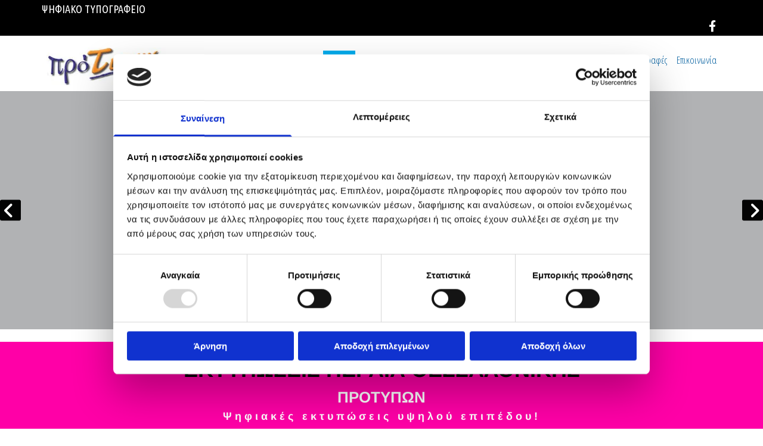

--- FILE ---
content_type: text/html; charset=UTF-8
request_url: https://www.protipon.gr/
body_size: 20050
content:
<!DOCTYPE html> <html lang="el" data-currency="EUR" data-lang="el" data-countrycode="el_GR" data-rHash="aa0703fc76d96ababaf26038179aea74" dir="auto" data-cookiebot="true"> <head> <meta charset="UTF-8"/> <script>window.addEventListener("CookiebotOnDialogInit",function(){if (Cookiebot.getDomainUrlParam("autoAcceptCookies") === "true")Cookiebot.setOutOfRegion();});</script><script async fetchpriority="high" id="Cookiebot" src="https://consent.cookiebot.com/uc.js" data-cbid="2f5762cf-1627-4c44-9a60-3c6226843443" data-blockingmode="auto" data-culture="el" type="text/javascript"></script><title>Εκτυπώσεις Περαία Θεσσαλονίκης | Πρότυπων</title><meta name="keywords" content="Εκτυπώσεις, φωτοτυπίες, τυπογραφικές εργασίες, επιγραφές, χαράξεις, ψηφιακό τυπογραφείο, τυπογραφείο, ψηφιακές εκτυπώσεις, ασπρόμαυρες εκτυπώσεις, έγχρωμες εκτυπώσεις, εκτυπώσεις εργασιών, υπηρεσίες γραφικών τεχνών, γραφικές τέχνες, τοπογραφικά σχέδια, δακτυλογραφήσεις, βιβλιοδεσίες εργασιών, επαγγελματικές κάρτες, επιστολόχαρτα, επαγγελματικοί φάκελοι, προσκλητήρια, προσκλητήρια για γάμους, προσκλητήρια για βαπτίσεις, προσκλητήρια για εταιρικές εκδηλώσεις, προσκλητήρια για χορούς, προσκλητήρια για εγκαίνια, flyers, αυτοκόλλητα, φυλλάδια, αφίσες, μακέτες, ektipwseis."><meta name="description" content="Το ψηφιακό τυπογραφείο Πρότυπων που βρίσκεται στην Περαία Θεσσαλονίκης προσφέρει υπηρεσίες εκτύπωσης και υψηλού επιπέδου ολοκληρωμένες ψηφιακές λύσεις."><meta property="og:type" content="website"><meta property="og:title" content="Εκτυπώσεις Περαία Θεσσαλονίκης | Πρότυπων"><meta property="og:url" content="https://www.protipon.gr/"><meta property="og:description" content="Το ψηφιακό τυπογραφείο Πρότυπων που βρίσκεται στην Περαία Θεσσαλονίκης προσφέρει υπηρεσίες εκτύπωσης και υψηλού επιπέδου ολοκληρωμένες ψηφιακές λύσεις."><meta property="og:image" content="https://www.protipon.gr/uploads/vCqskX6l/356010-1print-aab32.jpg"><link rel='canonical' href='https://www.protipon.gr'/><meta name="viewport" content="width=device-width, initial-scale=1"><link rel='shortcut icon' type='image/x-icon' href='/uploads/BhiGDmhT/favicon.ico'/><link rel="preload" href="https://css-fonts.eu.extra-cdn.com/css?family=Roboto:300,500&display=swap" as="style"><link href="https://css-fonts.eu.extra-cdn.com/css?family=Roboto:300,500&display=swap" rel="stylesheet"><link rel="preload" href="https://site-assets.cdnmns.com/108ab34d214b6bd35fa24bb0b75a9731/css/external-libs.css?1768836001521" as="style" fetchpriority="high"><link rel="stylesheet" href="https://site-assets.cdnmns.com/108ab34d214b6bd35fa24bb0b75a9731/css/external-libs.css?1768836001521"><style>article,aside,details,figcaption,figure,footer,header,hgroup,main,nav,section,summary{display:block}audio,canvas,video{display:inline-block}audio:not([controls]){display:none;height:0}[hidden]{display:none}html{font-size:100%;-ms-text-size-adjust:100%;-webkit-text-size-adjust:100%}html,button,input,select,textarea{font-family:inherit}body{margin:0}a:focus{outline-width:thin}a:active,a:hover{outline:0}h1{font-size:2em;margin:0.67em 0}h2{font-size:1.5em;margin:0.83em 0}h3{font-size:1.17em;margin:1em 0}h4{font-size:1em;margin:1.33em 0}h5{font-size:0.83em;margin:1.67em 0}h6{font-size:0.67em;margin:2.33em 0}abbr[title]{border-bottom:1px dotted}b,strong{font-weight:bold}blockquote{margin:1em 40px}dfn{font-style:italic}hr{-moz-box-sizing:content-box;box-sizing:content-box;height:0}mark{background:#ff0;color:#000}p,pre{margin:1em 0}code,kbd,pre,samp{font-family:monospace, serif;_font-family:'courier new', monospace;font-size:1em}pre{white-space:pre;white-space:pre-wrap;word-wrap:break-word}q{quotes:none}q:before,q:after{content:'';content:none}small{font-size:80%}sub,sup{font-size:75%;line-height:0;position:relative;vertical-align:baseline}sup{top:-0.5em}sub{bottom:-0.25em}dl,menu,ol,ul{margin:1em 0}dd{margin:0 0 0 40px}menu,ol,ul{padding:0 0 0 40px}nav ul,nav ol{list-style:none;list-style-image:none}img{-ms-interpolation-mode:bicubic}svg:not(:root){overflow:hidden}figure{margin:0}form{margin:0}fieldset{border:1px solid #c0c0c0;margin:0 2px;padding:0.35em 0.625em 0.75em}legend{border:0;padding:0;white-space:normal;*margin-left:-7px}button,input,select,textarea{font-size:100%;margin:0;vertical-align:baseline;*vertical-align:middle}button,input{line-height:normal}[type="submit"]{background-color:transparent}button,select{text-transform:none}button,html input[type="button"],input[type="reset"],input[type="submit"]{-webkit-appearance:button;cursor:pointer;*overflow:visible}button[disabled],html input[disabled]{cursor:default}input[type="checkbox"],input[type="radio"]{box-sizing:border-box;padding:0;*height:13px;*width:13px}input[type="search"]{-webkit-appearance:textfield;-moz-box-sizing:content-box;-webkit-box-sizing:content-box;box-sizing:content-box}input[type="search"]::-webkit-search-cancel-button,input[type="search"]::-webkit-search-decoration{-webkit-appearance:none}button::-moz-focus-inner,input::-moz-focus-inner{border:0;padding:0}textarea{overflow:auto;vertical-align:top}table{border-collapse:collapse;border-spacing:0}*,:before,:after{-webkit-box-sizing:border-box;-moz-box-sizing:border-box;box-sizing:border-box}@font-face{font-family:'FontAwesome';src:url("https://site-assets.cdnmns.com/108ab34d214b6bd35fa24bb0b75a9731/css/fonts/fa-brands-400.woff2") format("woff2"),url("https://site-assets.cdnmns.com/108ab34d214b6bd35fa24bb0b75a9731/css/fonts/fa-regular-400.woff2") format("woff2"),url("https://site-assets.cdnmns.com/108ab34d214b6bd35fa24bb0b75a9731/css/fonts/fa-solid-900.woff2") format("woff2"),url("https://site-assets.cdnmns.com/108ab34d214b6bd35fa24bb0b75a9731/css/fonts/fa-v4compatibility.woff2") format("woff2"),url("https://site-assets.cdnmns.com/108ab34d214b6bd35fa24bb0b75a9731/css/fonts/fa-brands-400.ttf") format("truetype"),url("https://site-assets.cdnmns.com/108ab34d214b6bd35fa24bb0b75a9731/css/fonts/fa-regular-400.ttf") format("truetype"),url("https://site-assets.cdnmns.com/108ab34d214b6bd35fa24bb0b75a9731/css/fonts/fa-solid-900.ttf") format("truetype"),url("https://site-assets.cdnmns.com/108ab34d214b6bd35fa24bb0b75a9731/css/fonts/fa-v4compatibility.ttf") format("truetype");font-weight:normal;font-style:normal;font-display:swap}@font-face{font-family:'FontAwesome';src:url("https://site-assets.cdnmns.com/108ab34d214b6bd35fa24bb0b75a9731/css/fonts/fa-brands-400.woff2") format("woff2"),url("https://site-assets.cdnmns.com/108ab34d214b6bd35fa24bb0b75a9731/css/fonts/fa-regular-400.woff2") format("woff2"),url("https://site-assets.cdnmns.com/108ab34d214b6bd35fa24bb0b75a9731/css/fonts/fa-solid-900.woff2") format("woff2"),url("https://site-assets.cdnmns.com/108ab34d214b6bd35fa24bb0b75a9731/css/fonts/fa-v4compatibility.woff2") format("woff2"),url("https://site-assets.cdnmns.com/108ab34d214b6bd35fa24bb0b75a9731/css/fonts/fa-brands-400.ttf") format("truetype"),url("https://site-assets.cdnmns.com/108ab34d214b6bd35fa24bb0b75a9731/css/fonts/fa-regular-400.ttf") format("truetype"),url("https://site-assets.cdnmns.com/108ab34d214b6bd35fa24bb0b75a9731/css/fonts/fa-solid-900.ttf") format("truetype"),url("https://site-assets.cdnmns.com/108ab34d214b6bd35fa24bb0b75a9731/css/fonts/fa-v4compatibility.ttf") format("truetype");font-weight:normal;font-style:normal;font-display:swap}header[data-underheaderrow]{position:absolute;left:0;right:0;z-index:5}header.headerFixed{position:fixed;top:0;z-index:5}header#shrunkImage{max-width:100%}header#shrunkImage>div.row{padding-top:8px;padding-bottom:8px}header.shrinking img,header.shrinking>div.row{transition:all 0.3s ease}.row{position:relative;width:100%}.row[data-attr-hide]{display:none}.rowGroup{width:100%;white-space:nowrap;overflow:hidden;display:-ms-flexbox;display:-webkit-flex;display:flex}.rowGroup.rowGroupFixed{width:1170px;margin:0 auto}.rowGroup.rowGroupFixed .row .container-fixed{width:100%}.rowGroup .row{vertical-align:top;white-space:normal;min-width:100%;min-height:100%}.rowGroup .row:last-child{margin-right:0}.no-flexbox .rowGroup .row{display:inline-block}.container{display:-ms-flexbox;display:-webkit-flex;display:flex;-webkit-flex-direction:row;-moz-flex-direction:row;-ms-flex-direction:row;flex-direction:row;-webkit-flex-wrap:wrap;-moz-flex-wrap:wrap;-ms-flex-wrap:wrap;flex-wrap:wrap}.no-flexbox .container{display:block}.no-flexbox .container:before,.no-flexbox .container:after{display:table;content:" "}.no-flexbox .container:after{clear:both}.container-fluid{width:100%}.container-fixed{width:100%}@media only screen and (min-width: 1200px){.container-fixed{max-width:1170px;margin:0 auto}.rowGroup.fullScreenRow .row{min-height:100vh;display:flex}.rowGroup.fullScreenRow.verticalAlignRowTop .row{align-items:flex-start}.rowGroup.fullScreenRow.verticalAlignRowCenter .row{align-items:center}.rowGroup.fullScreenRow.verticalAlignRowBottom .row{align-items:flex-end}.rowGroup .row{height:auto}.row.fullScreenRow{min-height:100vh;display:flex}.row.fullScreenRow.verticalAlignRowTop{align-items:flex-start !important}.row.fullScreenRow.verticalAlignRowCenter{align-items:center !important}.row.fullScreenRow.verticalAlignRowBottom{align-items:flex-end !important}}.container-fixed .container{width:100%}body .designRow{padding:0;margin:0;background-color:transparent}body .designRow>.container>.col{padding:0;margin:0}body.engagementPreviewBody{background-color:#EAEAEA}body.engagementPreviewBody .designRow{display:none}.col{position:relative;padding-left:15px;padding-right:15px}.no-flexbox .col{float:left;display:block}.col:after{content:"";visibility:hidden;display:block;height:0;clear:both}.col.flexCol{display:-ms-flexbox;display:flex;-webkit-flex-direction:column;-moz-flex-direction:column;-ms-flex-direction:column;flex-direction:column}[data-hideheader] header{margin-top:-99999px;position:absolute}[data-hidefooter] footer{margin-top:-99999px;position:absolute}.col-sm-12{width:100%}.col-sm-11{width:91.66667%}.col-sm-10{width:83.33333%}.col-sm-9{width:75%}.col-sm-8{width:66.66667%}.col-sm-7{width:58.33333%}.col-sm-6{width:50%}.col-sm-5{width:41.66667%}.col-sm-4{width:33.33333%}.col-sm-3{width:25%}.col-sm-2{width:16.66667%}.col-sm-1{width:8.33333%}@media only screen and (min-width: 768px){.col-md-12{width:100%}.col-md-11{width:91.66667%}.col-md-10{width:83.33333%}.col-md-9{width:75%}.col-md-8{width:66.66667%}.col-md-7{width:58.33333%}.col-md-6{width:50%}.col-md-5{width:41.66667%}.col-md-4{width:33.33333%}.col-md-3{width:25%}.col-md-2{width:16.66667%}.col-md-1{width:8.33333%}}@media only screen and (min-width: 1200px){.col-lg-12{width:100%}.col-lg-11{width:91.66667%}.col-lg-10{width:83.33333%}.col-lg-9{width:75%}.col-lg-8{width:66.66667%}.col-lg-7{width:58.33333%}.col-lg-6{width:50%}.col-lg-5{width:41.66667%}.col-lg-4{width:33.33333%}.col-lg-3{width:25%}.col-lg-2{width:16.66667%}.col-lg-1{width:8.33333%}}.clear:after,.clear:before{display:table;content:'';flex-basis:0;order:1}.clear:after{clear:both}.lt-ie8 .clear{zoom:1}.hide-overflow{overflow:hidden}.hide-visibility{opacity:0;visibility:hidden}.hidden{display:none !important}.hiddenBG{background-image:none !important}@media only screen and (min-width: 0px) and (max-width: 767px){.hidden-sm{display:none !important}}@media only screen and (min-width: 768px) and (max-width: 1199px){.hidden-md{display:none !important}}@media only screen and (min-width: 1200px){.hidden-lg{display:none !important}}.text-left{text-align:left}.text-center{text-align:center}.text-right{text-align:right}.margin-bottom{margin-bottom:20px}.no-lat-padding{padding-left:0px;padding-right:0px}.no-left-padding{padding-left:0px}.no-right-padding{padding-right:0px}nav .closeBtn{color:#FFF}nav a{display:block}nav a:focus,nav a:focus+.dropIco{position:relative;z-index:1}nav .dropIco{border:none;background:transparent;top:0}nav .dropIco:hover{cursor:pointer}nav .navIcon{vertical-align:middle}@media only screen and (min-width: 768px){nav:before{color:#FFF;font-size:40px;line-height:1em}[data-enablefocusindication] nav:not(.opened-menu) ul li.hasChildren{display:inline-flex}[data-enablefocusindication] nav:not(.opened-menu) ul li.hasChildren ul[id^="navUl"]{overflow:visible}[data-enablefocusindication] nav:not(.opened-menu) ul li.hasChildren ul li.hasChildren{display:block}[data-enablefocusindication] nav:not(.opened-menu) ul li a.dropIco{margin:0 !important;padding:0 !important}nav ul{margin:0;padding:0;position:relative}[data-enablefocusindication] nav ul:not(.navContainer) li.showChildren a.dropIco{position:absolute;top:50%;left:calc(100% - $caretSize)}[data-enablefocusindication] nav ul:not(.navContainer) li.showChildren>ul{opacity:1;transition:0.5s ease-in-out;max-height:1500px}[data-enablefocusindication] nav ul li a.dropIco{background-color:transparent !important;position:absolute;display:inline-block;min-width:10px;height:100%}[data-enablefocusindication] nav ul li a.dropIco:after{display:none}[data-enablefocusindication] nav ul li.hasChildren>ul>li.hasChildren a.dropIco{position:absolute;display:inline-block;top:calc(50% - 5px);right:10px;left:unset;width:10px;height:10px}[data-enablefocusindication] nav ul li.hasChildren>ul>li.hasChildren a.dropIco:after{content:"";font-family:"FontAwesome"}nav ul li{list-style:none;display:inline-block;text-align:left;position:relative}nav ul li a{display:inline-block}nav ul li a:after{content:"";font-family:"FontAwesome";font-size:0.8em;line-height:0.8em;width:10px}nav ul li a:only-child:after{display:none}nav ul li a.dropIco{display:none}nav ul li:hover>ul,nav ul li.hover>ul{display:block;opacity:1;visibility:visible}nav ul>li:focus{z-index:999}nav ul .closeBtn{display:none}nav>ul ul{display:block;opacity:0;visibility:hidden;position:absolute;left:auto;top:100%;margin-top:0;z-index:5;width:auto}nav>ul ul.left{right:100%;left:unset}nav>ul ul.firstSubmenuLeft{right:0}footer nav>ul ul{top:auto;bottom:100%}nav>ul ul .naviLeft li{text-align:end}nav>ul ul li{float:none;display:block;margin-left:0;min-width:220px;position:relative}nav>ul ul li a:after{content:"";position:absolute;right:10px;top:50%;-webkit-transform:translate(0, -50%);-moz-transform:translate(0, -50%);-o-transform:translate(0, -50%);-ms-transform:translate(0, -50%);transform:translate(0, -50%)}nav>ul ul li a.naviLeft+.dropIco{left:10px !important}nav>ul ul li a.naviLeft:after{content:"";position:absolute;left:10px;right:unset;top:50%;-webkit-transform:translate(0, -50%);-moz-transform:translate(0, -50%);-o-transform:translate(0, -50%);-ms-transform:translate(0, -50%);transform:translate(0, -50%)}nav>ul ul a{white-space:normal;display:block}nav>ul ul ul{left:100%;top:0px}}@media (min-width: 768px) and (max-width: 1199px){nav[data-settings*="verticalNav-md=true"]:before{cursor:pointer;content:"";font-family:"FontAwesome"}nav[data-settings*="verticalNav-md=true"] ul{margin:0;padding:0;visibility:visible}nav[data-settings*="verticalNav-md=true"] ul li{text-align:left !important;position:relative;display:block;width:100%}nav[data-settings*="verticalNav-md=true"] ul li.hasChildren>ul>li.hasChildren a.dropIco{height:unset}nav[data-settings*="verticalNav-md=true"] ul li.hasChildren a.dropIco{position:absolute;display:inline-block;margin-top:0 !important;margin-bottom:0 !important;right:0;height:unset}nav[data-settings*="verticalNav-md=true"] ul li.hasChildren a.dropIco:before{content:"";font-family:"FontAwesome"}nav[data-settings*="verticalNav-md=true"] ul li.hasChildren a.dropIco:after{content:'' !important;display:block;position:absolute;margin:0;width:40px;height:40px;top:50%;left:50%;background:transparent;-webkit-transform:translate(-50%, -50%);-moz-transform:translate(-50%, -50%);-o-transform:translate(-50%, -50%);-ms-transform:translate(-50%, -50%);transform:translate(-50%, -50%);z-index:2}nav[data-settings*="verticalNav-md=true"] ul li.hasChildren.showChildren>.dropIco:before{content:""}nav[data-settings*="verticalNav-md=true"] ul li.hasChildren>ul>li.hasChildren a.dropIco{right:1em;top:0 !important;left:unset !important}nav[data-settings*="verticalNav-md=true"] ul a{text-decoration:none;display:block;line-height:1}nav[data-settings*="verticalNav-md=true"] ul a:after{display:none}nav[data-settings*="verticalNav-md=true"] ul a.dropIco[aria-expanded=true] ~ ul{overflow:visible}nav[data-settings*="verticalNav-md=true"] ul a:focus,nav[data-settings*="verticalNav-md=true"] ul a:focus ~ .dropIco{z-index:6}nav[data-settings*="verticalNav-md=true"]>ul{position:fixed;top:0;right:100%;width:20%;height:100%;z-index:99999;background:rgba(0,0,0,0.9);padding-top:50px;overflow-y:scroll}nav[data-settings*="verticalNav-md=true"]>ul ul{max-height:0;margin-left:10px;transition:0.5s cubic-bezier(0, 1, 0.5, 1);overflow:hidden;display:block;position:relative;top:auto;left:auto;right:unset}nav[data-settings*="verticalNav-md=true"]>ul .hasChildren.showChildren>ul{opacity:1;transition:0.5s ease-in-out;max-height:1500px}nav[data-settings*="verticalNav-md=true"]>ul .closeBtn{position:absolute;top:10px;right:10px;font-size:2em;display:inline;width:auto;padding:0.2em}nav[data-settings*="verticalNav-md=true"]>ul .closeBtn:before{content:"×";font-family:"FontAwesome"}nav[data-settings*="verticalNav-md=true"][data-settings*="direction=right"]>ul{right:auto;left:100%}nav[data-settings*="verticalNav-md=true"]>ul{width:50%}}@media (min-width: 1200px){nav[data-settings*="verticalNav-lg=true"]:before{cursor:pointer;content:"";font-family:"FontAwesome"}nav[data-settings*="verticalNav-lg=true"] ul{margin:0;padding:0;visibility:visible}nav[data-settings*="verticalNav-lg=true"] ul li{text-align:left !important;position:relative;display:block;width:100%}nav[data-settings*="verticalNav-lg=true"] ul li.hasChildren>ul>li.hasChildren a.dropIco{height:unset}nav[data-settings*="verticalNav-lg=true"] ul li.hasChildren a.dropIco{position:absolute;display:inline-block;margin-top:0 !important;margin-bottom:0 !important;right:0;height:unset}nav[data-settings*="verticalNav-lg=true"] ul li.hasChildren a.dropIco:before{content:"";font-family:"FontAwesome"}nav[data-settings*="verticalNav-lg=true"] ul li.hasChildren a.dropIco:after{content:'' !important;display:block;position:absolute;margin:0;width:40px;height:40px;top:50%;left:50%;background:transparent;-webkit-transform:translate(-50%, -50%);-moz-transform:translate(-50%, -50%);-o-transform:translate(-50%, -50%);-ms-transform:translate(-50%, -50%);transform:translate(-50%, -50%);z-index:2}nav[data-settings*="verticalNav-lg=true"] ul li.hasChildren.showChildren>.dropIco:before{content:""}nav[data-settings*="verticalNav-lg=true"] ul li.hasChildren>ul>li.hasChildren a.dropIco{right:1em;top:0 !important;left:unset !important}nav[data-settings*="verticalNav-lg=true"] ul a{text-decoration:none;display:block;line-height:1}nav[data-settings*="verticalNav-lg=true"] ul a:after{display:none}nav[data-settings*="verticalNav-lg=true"] ul a.dropIco[aria-expanded=true] ~ ul{overflow:visible}nav[data-settings*="verticalNav-lg=true"] ul a:focus,nav[data-settings*="verticalNav-lg=true"] ul a:focus ~ .dropIco{z-index:6}nav[data-settings*="verticalNav-lg=true"]>ul{position:fixed;top:0;right:100%;width:20%;height:100%;z-index:99999;background:rgba(0,0,0,0.9);padding-top:50px;overflow-y:scroll}nav[data-settings*="verticalNav-lg=true"]>ul ul{max-height:0;margin-left:10px;transition:0.5s cubic-bezier(0, 1, 0.5, 1);overflow:hidden;display:block;position:relative;top:auto;left:auto;right:unset}nav[data-settings*="verticalNav-lg=true"]>ul .hasChildren.showChildren>ul{opacity:1;transition:0.5s ease-in-out;max-height:1500px}nav[data-settings*="verticalNav-lg=true"]>ul .closeBtn{position:absolute;top:10px;right:10px;font-size:2em;display:inline;width:auto;padding:0.2em}nav[data-settings*="verticalNav-lg=true"]>ul .closeBtn:before{content:"×";font-family:"FontAwesome"}nav[data-settings*="verticalNav-lg=true"][data-settings*="direction=right"]>ul{right:auto;left:100%}}nav[data-settings*="vertical=true"]:before{cursor:pointer;content:"";font-family:"FontAwesome"}nav[data-settings*="vertical=true"] ul{margin:0;padding:0;visibility:visible}nav[data-settings*="vertical=true"] ul li{text-align:left !important;position:relative;display:block;width:100%}nav[data-settings*="vertical=true"] ul li.hasChildren>ul>li.hasChildren a.dropIco{height:unset}nav[data-settings*="vertical=true"] ul li.hasChildren a.dropIco{position:absolute;display:inline-block;margin-top:0 !important;margin-bottom:0 !important;right:0;height:unset}nav[data-settings*="vertical=true"] ul li.hasChildren a.dropIco:before{content:"";font-family:"FontAwesome"}nav[data-settings*="vertical=true"] ul li.hasChildren a.dropIco:after{content:'' !important;display:block;position:absolute;margin:0;width:40px;height:40px;top:50%;left:50%;background:transparent;-webkit-transform:translate(-50%, -50%);-moz-transform:translate(-50%, -50%);-o-transform:translate(-50%, -50%);-ms-transform:translate(-50%, -50%);transform:translate(-50%, -50%);z-index:2}nav[data-settings*="vertical=true"] ul li.hasChildren.showChildren>.dropIco:before{content:""}nav[data-settings*="vertical=true"] ul li.hasChildren>ul>li.hasChildren a.dropIco{right:1em;top:0 !important;left:unset !important}nav[data-settings*="vertical=true"] ul a{text-decoration:none;display:block;line-height:1}nav[data-settings*="vertical=true"] ul a:after{display:none}nav[data-settings*="vertical=true"] ul a.dropIco[aria-expanded=true] ~ ul{overflow:visible}nav[data-settings*="vertical=true"] ul a:focus,nav[data-settings*="vertical=true"] ul a:focus ~ .dropIco{z-index:6}nav[data-settings*="vertical=true"]>ul{position:fixed;top:0;right:100%;width:20%;height:100%;z-index:99999;background:rgba(0,0,0,0.9);padding-top:50px;overflow-y:scroll}nav[data-settings*="vertical=true"]>ul ul{max-height:0;margin-left:10px;transition:0.5s cubic-bezier(0, 1, 0.5, 1);overflow:hidden;display:block;position:relative;top:auto;left:auto;right:unset}nav[data-settings*="vertical=true"]>ul .hasChildren.showChildren>ul{opacity:1;transition:0.5s ease-in-out;max-height:1500px}nav[data-settings*="vertical=true"]>ul .closeBtn{position:absolute;top:10px;right:10px;font-size:2em;display:inline;width:auto;padding:0.2em}nav[data-settings*="vertical=true"]>ul .closeBtn:before{content:"×";font-family:"FontAwesome"}nav[data-settings*="vertical=true"][data-settings*="direction=right"]>ul{right:auto;left:100%}@media only screen and (max-width: 767px){nav:not(.horizontal-menu--mobile):before,nav[data-settings*="vertical=true"]:not(.horizontal-menu--mobile):before{content:"";cursor:pointer;font-family:"FontAwesome";padding:10px;line-height:1em}nav:not(.horizontal-menu--mobile) ul,nav[data-settings*="vertical=true"]:not(.horizontal-menu--mobile) ul{margin:0;padding:0}nav:not(.horizontal-menu--mobile) ul li,nav[data-settings*="vertical=true"]:not(.horizontal-menu--mobile) ul li{text-align:left !important;position:relative}nav:not(.horizontal-menu--mobile) ul li.hasChildren .dropIco,nav[data-settings*="vertical=true"]:not(.horizontal-menu--mobile) ul li.hasChildren .dropIco{position:absolute;right:1em;padding-left:15px;padding-right:15px;margin-top:0 !important;margin-bottom:0 !important}nav:not(.horizontal-menu--mobile) ul li.hasChildren .dropIco:before,nav[data-settings*="vertical=true"]:not(.horizontal-menu--mobile) ul li.hasChildren .dropIco:before{content:"";font-family:"FontAwesome"}nav:not(.horizontal-menu--mobile) ul li.hasChildren .dropIco:after,nav[data-settings*="vertical=true"]:not(.horizontal-menu--mobile) ul li.hasChildren .dropIco:after{display:none}nav:not(.horizontal-menu--mobile) ul li.hasChildren.showChildren>.dropIco:before,nav[data-settings*="vertical=true"]:not(.horizontal-menu--mobile) ul li.hasChildren.showChildren>.dropIco:before{content:""}nav:not(.horizontal-menu--mobile) ul li.active>a,nav[data-settings*="vertical=true"]:not(.horizontal-menu--mobile) ul li.active>a{font-weight:600}nav:not(.horizontal-menu--mobile) ul a,nav[data-settings*="vertical=true"]:not(.horizontal-menu--mobile) ul a{text-decoration:none;line-height:1}nav:not(.horizontal-menu--mobile) ul a.dropIco[aria-expanded=true] ~ ul,nav[data-settings*="vertical=true"]:not(.horizontal-menu--mobile) ul a.dropIco[aria-expanded=true] ~ ul{overflow:visible}nav:not(.horizontal-menu--mobile) ul a:focus,nav:not(.horizontal-menu--mobile) ul a:focus ~ .dropIco,nav[data-settings*="vertical=true"]:not(.horizontal-menu--mobile) ul a:focus,nav[data-settings*="vertical=true"]:not(.horizontal-menu--mobile) ul a:focus ~ .dropIco{z-index:6}nav:not(.horizontal-menu--mobile)>ul,nav[data-settings*="vertical=true"]:not(.horizontal-menu--mobile)>ul{position:fixed;right:100%;top:0;width:100%;height:100%;z-index:99999;background:rgba(0,0,0,0.9);padding:50px 0 0 20px;overflow-y:scroll}nav:not(.horizontal-menu--mobile)>ul ul,nav[data-settings*="vertical=true"]:not(.horizontal-menu--mobile)>ul ul{max-height:0;margin-left:10px;transition:0.5s cubic-bezier(0, 1, 0.5, 1);overflow:hidden}nav:not(.horizontal-menu--mobile)>ul ul li a,nav[data-settings*="vertical=true"]:not(.horizontal-menu--mobile)>ul ul li a{line-height:1}nav:not(.horizontal-menu--mobile)>ul .hasChildren.showChildren>ul,nav[data-settings*="vertical=true"]:not(.horizontal-menu--mobile)>ul .hasChildren.showChildren>ul{opacity:1;transition:0.5s ease-in-out;max-height:1500px}nav:not(.horizontal-menu--mobile)>ul .closeBtn,nav[data-settings*="vertical=true"]:not(.horizontal-menu--mobile)>ul .closeBtn{position:absolute;top:19px;right:21px;font-size:2em;display:inline;z-index:1;padding:0.2em}nav:not(.horizontal-menu--mobile)>ul .closeBtn:before,nav[data-settings*="vertical=true"]:not(.horizontal-menu--mobile)>ul .closeBtn:before{content:"×";font-family:"FontAwesome"}nav:not(.horizontal-menu--mobile)[data-settings*="direction=right"]>ul,nav[data-settings*="vertical=true"]:not(.horizontal-menu--mobile)[data-settings*="direction=right"]>ul{left:100%;right:auto}}.locale ul{margin:0;padding:0;display:inline-block;white-space:nowrap;position:relative;z-index:2}.locale ul a{text-decoration:none}.locale ul li{display:none;list-style:none;position:absolute;width:100%}.locale ul li a:before{content:"";font-family:"FontAwesome";font-size:0.8em;margin-right:5px;display:none;vertical-align:bottom}.locale ul li.active{display:block;position:static}.locale ul li.active a:before{display:inline-block}.locale ul li.active:only-child a:before{display:none}.locale ul:hover{z-index:11}.locale ul:hover li{display:block}.locale .locale_touch li:not(.active){display:block}body.noScroll{overflow:hidden;position:fixed}body.safariNoScroll{overflow:hidden}.form input[type="checkbox"]+label{display:inline-block;margin-left:10px;cursor:pointer}.form input[type="checkbox"]+label:before{display:inline-block;vertical-align:middle;left:0;width:1.8em;height:1.8em;font-family:'FontAwesome';font-size:0.8em;text-align:center;line-height:1.7em;margin-right:0.5em;content:'';color:#333;background:#FFF;border:1px solid #ccc;letter-spacing:normal;font-style:normal}.form input[type="checkbox"]:focus+label:before{-webkit-box-shadow:box-shadow(0 0 1px 0.01em #3b99fc);-moz-box-shadow:box-shadow(0 0 1px 0.01em #3b99fc);box-shadow:box-shadow(0 0 1px 0.01em #3b99fc)}.form input[type="checkbox"]:checked+label:before{content:'\f00c'}.image{max-width:100%;height:auto}.row.brandfooter .col{display:block}.row.brandfooter .brandLogoContainer{text-align:right}.row.brandfooter .brandLogoContainer .footerlogo{vertical-align:middle}.row.brandfooter .brandLogoContainer .brandText{display:inline-block;vertical-align:middle}.row.brandfooter .brandTextAlternativeContainer{display:flex;align-items:center;padding-top:6px}.row.brandfooter .brandTextAlternativeContainer a{color:inherit !important}.row.brandfooter .brandTextContainer{width:inherit}.row.brandfooter .brandTextContainer .footerText{color:black}.row.brandfooter .logoOpacity{opacity:66%;width:100px}@media only screen and (max-width: 768px){.row.brandfooter .brandLogoContainer,.row.brandfooter .brandTextContainer{text-align:center}}.row.brandfooter.noPadding{height:40px;display:table;padding:0}.row.brandfooter.noPadding img,.row.brandfooter.noPadding span{display:table-cell;vertical-align:middle}.row.brandfooter.noPadding img.brandingText,.row.brandfooter.noPadding span.brandingText{padding-left:5px}.row.brandfooter .brandedInnerRow{padding:0}.row.brandfooter .brandedTopColumn{margin-bottom:25px}.row.brandheader{z-index:1;box-shadow:0px 0px 5px rgba(0,0,0,0.1)}.row.brandheader .col{display:block;padding-bottom:0}.row.brandheader.noPadding{height:56px;display:flex;justify-content:center;align-items:center;padding:0}.row.brandheader.noPadding .wrapper{display:flex;justify-content:center;align-items:center}.row.brandheader.noPadding .wrapper .brandingLogo{margin-right:24px;padding-right:24px;border-right:1px solid #ECEDEE}.row.brandheader.noPadding .wrapper .brandingLogo img{height:32px}.row.brandheader.noPadding .wrapper .brandingLink{font-size:13px}@media only screen and (max-width: 375px){.row.brandheader .col{display:flex;justify-content:center;align-items:center;padding-bottom:0}.row.brandheader.noPadding{height:100px}.row.brandheader.noPadding .wrapper{flex-wrap:wrap;padding:0 10px 7px 10px}.row.brandheader.noPadding .wrapper .brandingLogo{border-right:none;margin-right:0;padding-right:5px;padding-left:5px}}@media only screen and (min-width: 376px) and (max-width: 426px){.row.brandheader .col{display:flex;justify-content:center;align-items:center;padding-bottom:0}.row.brandheader.noPadding{height:88px}.row.brandheader.noPadding .wrapper{flex-wrap:wrap;padding:0 30px 7px 30px}.row.brandheader.noPadding .wrapper .brandingLogo{border-right:none;margin-right:0;padding-right:5px;padding-left:5px}}@media only screen and (min-width: 427px) and (max-width: 1024px){.row.brandheader .col{display:flex;justify-content:center;align-items:center;padding-bottom:0}.row.brandheader.noPadding .wrapper{flex-wrap:wrap}}.infobar-wrapper{position:fixed;top:0;left:0;display:block;z-index:20;width:100vw;padding:32px;background:rgba(27,27,27,0.95);font-size:13px}.infobar-wrapper .infobar{font-family:'Roboto';width:100vw;text-align:left;display:flex;flex-direction:column;justify-content:center;height:100%}.infobar-wrapper .infobar a{color:#fff}.infobar-wrapper .infobar p{color:#fff;text-align:left;line-height:18px}.infobar-wrapper .infobar .cookie-row{width:calc(100% - 64px);padding:0}.infobar-wrapper .infobar .cookie-row.cookie-row-text{overflow:auto}.infobar-wrapper .infobar h1.cookie-headline,.infobar-wrapper .infobar h4.cookie-headline{color:#fff;font-size:18px;font-weight:500;margin-bottom:8px}.infobar-wrapper .infobar h1.cookie-headline.push-top,.infobar-wrapper .infobar h4.cookie-headline.push-top{margin-top:24px}.infobar-wrapper .infobar p.cookie-description{text-align:left;line-height:1.36;font-size:14px;font-weight:300;max-width:1040px;width:100%;margin-bottom:16px}.infobar-wrapper .infobar p.cookie-readmore{font-size:14px;text-align:left;padding-bottom:12px}.infobar-wrapper .infobar .cookie-checkboxes{width:50%;min-height:47px;padding:16px 0;float:left}.infobar-wrapper .infobar .cookie-checkboxes label{color:#fff;font-size:16px;font-weight:300;margin-right:16px}.infobar-wrapper .infobar .cookie-checkboxes label input{margin-right:8px}.infobar-wrapper .infobar .cookie-buttons{font-weight:500;width:50%;min-height:47px;float:left;text-align:right}.infobar-wrapper .infobar .cookie-buttons a{cursor:pointer}.infobar-wrapper[data-settings*="bottom"]{bottom:0;top:inherit}@media only screen and (max-width: 1199px){.infobar-wrapper .infobar{width:100%}}.infobar-wrapper .infobar-close{position:absolute;top:15px;right:20px;font-size:25px;color:#FFF}.infobar-wrapper a#revoke-consent{font-size:13px;padding:13px 24px;border:1px solid #fff;background:#fff;color:#181818;-webkit-border-radius:3px;-moz-border-radius:3px;-o-border-radius:3px;border-radius:3px}.infobar-wrapper a#infobar-acceptCookiesBtn{display:inline-block;font-size:13px;padding:13px 24px;border:1px solid #fff;background:#fff;color:#181818;-webkit-border-radius:3px;-moz-border-radius:3px;-o-border-radius:3px;border-radius:3px}.infobar-wrapper a#infobar-acceptSelectedCookiesBtn{display:inline-block;font-size:13px;padding:13px 24px;border:1px solid #fff;margin-right:16px;-webkit-border-radius:3px;-moz-border-radius:3px;-o-border-radius:3px;border-radius:3px}.infobar-wrapper a#infobar-donottrack{font-size:13px;padding:13px 24px;border:1px solid #fff;background:#fff;color:#181818;margin-left:18px;float:right;-webkit-border-radius:3px;-moz-border-radius:3px;-o-border-radius:3px;border-radius:3px}@media only screen and (max-width: 992px){.infobar-wrapper{height:100%;overflow:scroll}.infobar-wrapper .infobar .cookie-row{width:100%}.infobar-wrapper .infobar .cookie-checkboxes{float:none;width:100%}.infobar-wrapper .infobar .cookie-checkboxes label{display:block}.infobar-wrapper .infobar .cookie-checkboxes label:first-of-type{margin-bottom:16px}.infobar-wrapper .infobar .cookie-buttons{float:none;width:100%;text-align:left}}.optout-button{position:fixed;bottom:0px;left:2%;z-index:5;width:100px;height:50px;background-color:rgba(163,163,163,0.4);color:white}.rowGroup .row.normalizeSize,.imagelist .slide.normalizeSize,.gallery .slide.normalizeSize,.catalog .slide.normalizeSize,.blog .slide.normalizeSize{opacity:0;padding-left:0;padding-right:0;min-width:0;max-width:0;max-height:0;border:0}@media only screen and (max-width: 768px){.rowGroup .row.normalizeSize,.imagelist .slide.normalizeSize,.gallery .slide.normalizeSize,.catalog .slide.normalizeSize,.blog .slide.normalizeSize{padding-left:0;padding-right:0;min-width:0;max-width:0;border:0}}.osmap .osmap-container,.osmap .map-container{z-index:0}.singleProduct .shopQuantity{float:left;display:inline-block;padding:5px 0}.singleProduct .shopQuantity .description{margin-right:5px}.singleProduct .shopQuantity .decreaseQuantity,.singleProduct .shopQuantity .increaseQuantity{cursor:pointer;width:20px;padding:0 10px;-moz-user-select:-moz-none;-khtml-user-select:none;-webkit-user-select:none;user-select:none}.singleProduct .shopQuantity .decreaseQuantity.outOfStock,.singleProduct .shopQuantity .increaseQuantity.outOfStock{color:#333333;cursor:auto}.singleProduct .shopQuantity .quantity{width:40px;display:inline-block;text-align:center}.cart .prodDetails>span{overflow:visible}.cart .prodDetails .prodQuant,.cart .prodDetails .prodQuantity,.cart .prodDetails .prodPrice{display:inline-block}.cart .prodDetails .prodQuant{padding-right:10px}.cart .prodDetails input.prodQuantity{width:20px;text-align:center;border-radius:3px}.cart .prodDetails .prodPrice{float:right;line-height:2.2em}.cart .prodRemove{padding-top:1em}.checkout .products .product-row .qty{width:auto} </style><!--[if IE 8]><link rel="stylesheet" href="https://site-assets.cdnmns.com/108ab34d214b6bd35fa24bb0b75a9731/css/grids.css?1768836001521"><!endif]--><style>.h-captcha{display:table;margin-bottom:10px}.hcaptcha-badge{background-color:#fafafa;z-index:2;width:280px;border-radius:4px;border:1px solid #b2bdcc;position:fixed;bottom:70px}.hcaptcha-badge.hide{visibility:hidden}.hcaptcha-badge.bottomleft{left:-210px;display:flex;flex-direction:row-reverse}.hcaptcha-badge.bottomleft .hcaptcha-badge-logo-wrapper{padding:5px 10px 0px 10px;display:flex;align-items:center;flex-direction:column}.hcaptcha-badge.bottomleft .hcaptcha-badge-logo-wrapper .hcaptcha-badge-logo{width:50px;height:50px;background-image:url("https://site-assets.cdnmns.com/108ab34d214b6bd35fa24bb0b75a9731/css/img/hcaptcha-badge.svg");background-size:cover}.hcaptcha-badge.bottomleft .hcaptcha-badge-logo-wrapper .hcaptcha-badge-text{font-size:10px;font-weight:600}.hcaptcha-badge.bottomleft .hcaptcha-badge-legal{display:block;margin:auto;line-height:18px;font-size:10px;min-width:200px}.hcaptcha-badge.bottomleft:hover{left:2px;cursor:pointer}.hcaptcha-badge.bottomright{right:-210px;display:flex}.hcaptcha-badge.bottomright .hcaptcha-badge-logo-wrapper{padding:5px 10px 0px 10px;display:flex;align-items:center;flex-direction:column}.hcaptcha-badge.bottomright .hcaptcha-badge-logo-wrapper .hcaptcha-badge-logo{width:50px;height:50px;background-image:url("https://site-assets.cdnmns.com/108ab34d214b6bd35fa24bb0b75a9731/css/img/hcaptcha-badge.svg");background-size:cover}.hcaptcha-badge.bottomright .hcaptcha-badge-logo-wrapper .hcaptcha-badge-text{font-size:10px;font-weight:600}.hcaptcha-badge.bottomright .hcaptcha-badge-legal{display:block;margin:auto;line-height:18px;font-size:10px;min-width:200px}.hcaptcha-badge.bottomright:hover{right:2px;cursor:pointer}.hcaptcha-badge:after{content:'';display:block;width:65px;height:73.6px;background-image:url("https://site-assets.cdnmns.com/108ab34d214b6bd35fa24bb0b75a9731/css/img/hcaptcha-badge-tool.png");background-size:cover} </style><!--[if IE 8]><link rel="stylesheet" href="https://site-assets.cdnmns.com/108ab34d214b6bd35fa24bb0b75a9731/css/hcaptcha.css?1768836001521"><![endif]--><style id='style_site'>.skipNavigation { visibility:hidden;} .module { margin-top:0px; margin-right:0px; margin-bottom:0px; margin-left:0px; padding-top:0px; padding-right:0px; padding-bottom:0px; padding-left:0px;} .headline { font-size:36px; font-family:Arimo; font-style:normal; color:rgb(0, 0, 0); line-height:38.0688px; letter-spacing:0; font-weight:600; margin-top:0px; margin-bottom:0px;} .headline a {} .headline a:hover { text-decoration:none;} header#shrunkImage img { transform:scale(1);} body { -webkit-font-smoothing:antialiased; font-family:Open Sans; background-color:rgb(255, 255, 255);} body a { text-decoration:none; color:rgb(0, 94, 159);} body a:hover { text-decoration:none; color:rgb(10, 10, 10);} nav { text-align:right;} nav a:hover { text-decoration:none;} .nav {} nav> ul li a { padding-top:8px; padding-bottom:8px; padding-left:8px; padding-right:8px; border-bottom-width:0px; border-left-width:0px; background-color:rgba(0, 0, 0, 0); border-color:rgba(0, 0, 0, 0); text-transform:none;} nav> ul li> a { color:rgb(0, 94, 159); font-size:16.8px; font-family:Open Sans Condensed; font-weight:400; letter-spacing:0;} nav> ul li a:hover { background-color:rgb(0, 172, 237); color:rgb(255, 255, 255); border-color:rgb(255, 255, 255);} nav> ul li.active> a { font-weight:400; color:rgb(255, 255, 255); text-decoration:none; background-color:rgb(0, 172, 237); border-color:rgb(255, 255, 255);} nav> ul> li> ul {} nav> ul> li.active> ul li {} nav> ul> li.active> ul li:hover a {} nav> ul> li> ul li { padding:0px;} nav> ul> li> ul li a { background-color:rgb(255, 255, 255); border-bottom-width:1px; margin-bottom:0px; margin-top:0px; margin-left:0px; margin-right:0px; padding-left:15px; padding-right:15px; padding-top:15px; padding-bottom:15px;} nav> ul> li> ul a { font-size:14px; font-weight:400; color:rgb(10, 10, 10);} nav> ul> li> ul a:hover { color:rgb(10, 10, 10); font-weight:400; text-decoration:none;} nav> ul> li> ul li.active> a { color:rgb(10, 10, 10); font-weight:400; background-color:rgb(234, 234, 234);} nav> ul> li> ul li a:hover { border-color:rgb(227, 227, 227); background-color:rgb(234, 234, 234);} nav:before { color:rgb(0, 0, 0);} nav> ul> li> ul li:last-child {} .subtitle { font-size:25px; line-height:1.20; margin-bottom:20px;} .subtitle a {} .subtitle a:hover { text-decoration:none;} .preamble { font-size:18px; line-height:1.50; margin-bottom:20px;} .preamble a {} .preamble a:hover { text-decoration:none;} .bodytext { font-size:16px; line-height:1.50; margin-bottom:20px; font-family:Arimo; font-weight:400; color:rgb(0, 0, 0);} .bodytext a {} .bodytext a:hover { text-decoration:none;} .smalltext { font-size:14px; line-height:1.50; letter-spacing:0em; margin-bottom:5px;} .smalltext a {} .smalltext a:hover { text-decoration:none;} .lightsmalltext { color:rgb(255, 255, 255); font-size:12px; line-height:1.6em; margin-bottom:5px;} .lightsmalltext a { font-weight:700;} .lightsmalltext a:hover { text-decoration:none;} .button { padding-top:15px; padding-right:25px; padding-bottom:15px; padding-left:25px; margin-bottom:40px; background-color:rgb(255, 255, 255); color:rgb(53, 53, 53); line-height:1.5em; font-size:20px; font-weight:400; border-color:rgb(53, 53, 53); border-top-width:1px; border-right-width:1px; border-bottom-width:1px; border-left-width:1px;} .button:hover { text-decoration:none; background-color:rgb(53, 53, 53); color:rgb(255, 255, 255); border-color:rgb(255, 255, 255);} .button2 { font-size:20px; margin-bottom:40px; color:rgb(255, 255, 255); border-color:rgb(255, 255, 255); line-height:1.5em; background-color:rgb(53, 53, 53); padding-top:15px; padding-right:25px; padding-bottom:15px; padding-left:25px; border-top-width:1px; border-right-width:1px; border-bottom-width:1px; border-left-width:1px;} .button2:hover { color:rgb(53, 53, 53); background-color:rgb(255, 255, 255); text-decoration:none;} .button3 { font-size:20px; margin-bottom:40px; color:rgb(255, 255, 255); line-height:1.50em; background-color:rgba(0, 0, 0, 0); border-color:rgb(255, 255, 255); padding-top:15px; padding-right:25px; padding-bottom:15px; padding-left:25px; border-top-width:1px; border-right-width:1px; border-bottom-width:1px; border-left-width:1px;} .button3:hover { color:rgb(53, 53, 53); background-color:rgb(255, 255, 255); border-color:rgba(0, 0, 0, 0); text-decoration:none;} .crmlogin .submitBtn { padding-top:15px; padding-right:25px; padding-bottom:15px; padding-left:25px; background-color:rgb(3, 3, 3); color:rgb(255,255,255); margin-top:15px; margin-bottom:0px; margin-left:auto; margin-right:auto; line-height:1.5em;} .crmlogin .submitBtn:hover { text-decoration:none; background-color:rgb(102, 102, 102);} .crmlogin .logoutBtn { padding-top:15px; padding-right:25px; padding-bottom:15px; padding-left:25px; background-color:rgb(3, 3, 3); color:rgb(255,255,255); margin-top:15px; margin-bottom:0px; margin-left:auto; margin-right:auto; line-height:1.5em;} .crmlogin .logoutBtn:hover { text-decoration:none; background-color:rgb(102, 102, 102);} .crmUserpage .button { padding-top:15px; padding-right:25px; padding-bottom:15px; padding-left:25px; background-color:rgb(3, 3, 3); color:rgb(255,255,255); margin-top:15px; margin-bottom:0px; margin-left:auto; margin-right:auto; line-height:1.5em;} .crmUserpage .button:hover { text-decoration:none; background-color:rgb(102, 102, 102);} .form { margin-bottom:40px;} .form label { padding-bottom:0px; margin-top:0px; margin-bottom:5px; line-height:1.2em; font-size:12.6px; color:rgb(0, 94, 159); font-weight:700;} .form input[type=text],.form textarea,.form select { border-radius:2px; border-color:rgb(204, 204, 204); color:rgb(119, 119, 119); font-size:13px; padding-top:10px; padding-right:10px; padding-bottom:10px; padding-left:10px; margin-top:0px; margin-right:0px; margin-bottom:20px; margin-left:0px; border-top-width:1px; border-left-width:1px; border-bottom-width:1px; border-right-width:1px; background-color:rgb(255, 255, 255);} .form input[type=submit] { margin-top:0px; margin-left:0px; background-color:#ececec; border-color:#bcbcbc; color:rgb(0, 0, 0); border-top-width:1px; border-left-width:1px; border-bottom-width:1px; border-right-width:1px; border-radius:0px; padding-top:5px; padding-right:25px; padding-bottom:5px; padding-left:25px; font-size:14px;} .form input[type=submit]:hover { background-color:rgb(189, 189, 189);} .form .g-recaptcha { margin-top:10px; margin-bottom:10px;} .form input[type=checkbox]+span,.form input[type=radio]+span,.form .form_option input[type=checkbox]+label:not([class*="optin"]) { color:rgb(0, 94, 159); font-size:12px; line-height:1.6em; margin-left:10px; margin-bottom:20px; margin-right:20px;} .text {} .image {} .search .searchicon { color:rgb(246, 246, 246); width:16px; height:16px; font-size:16px; margin-bottom:0px;} .map { margin-top:20px; margin-right:0px; margin-bottom:0px; margin-left:0px; padding-top:0px; padding-right:0px; padding-bottom:0px; padding-left:0px;} .gallery {} .gallery .pics .caption { color:rgb(10, 10, 10);} .gallery .hoverOverlay {} .gallery .hoverOverlay .hoverText { font-weight:700;} .row { margin-top:0px; margin-right:0px; margin-bottom:0px; margin-left:0px; padding-top:0px; padding-right:0px; padding-bottom:0px; padding-left:0px;} .col { margin-top:0px; margin-right:0px; margin-bottom:0px; margin-left:0px; padding-top:0px; padding-right:15px; padding-bottom:0px; padding-left:15px;} .custom1 { font-size:11.6667px; font-family:Arimo; font-style:normal; color:rgb(134, 134, 134); line-height:16.6667px; letter-spacing:0; font-weight:400; margin-top:0px; margin-bottom:0px;} .custom1 a { color:rgb(0, 94, 159);} .custom1 a:hover { text-decoration:underline; color:rgb(0, 94, 159);} .custom2 { font-size:18px; font-family:Arimo;} .custom2 a {} .custom2 a:hover {} .custom3 {} .custom3 a {} .custom3 a:hover {} .custom4 { font-size:18.2px; font-family:Ubuntu Condensed; font-style:normal; color:rgb(255, 255, 255); line-height:26px; letter-spacing:0; font-weight:400; margin-top:0px; margin-bottom:0px;} .custom4 a { color:rgb(255, 255, 255);} .custom4 a:hover { text-decoration:underline; color:rgb(255, 255, 255);} .custom5 {} .custom5 a {} .custom5 a:hover {} .custom6 {} .custom6 a {} .custom6 a:hover {} .custom7 {} .custom7 a {} .custom7 a:hover {} .custom8 {} .custom8 a {} .custom8 a:hover {} .custom9 {} .custom9 a {} .custom9 a:hover {} .custom10 {} .custom10 a {} .custom10 a:hover {} .smallsubtitle { font-size:24px; line-height:1.40;} .smallsubtitle a {} .smallsubtitle a:hover { text-decoration:none;} .spottext {} .spottext a {} .spottext a:hover { text-decoration:none;} .darkspottext {} .darkspottext a {} .darkspottext a:hover { text-decoration:none;} .footertext { font-size:14px; line-height:1.50; margin-bottom:0px; color:rgb(255, 255, 255);} .footertext a { color:rgb(255, 255, 255); font-weight:800;} .footertext a:hover { text-decoration:none;} .companyname { font-size:16px; line-height:1.20; letter-spacing:0.05em; margin-bottom:10px; color:rgb(246, 246, 248);} .companyname a { text-decoration:none;} .companyname a:hover {} .smallspottext { font-size:30px; line-height:1.50; margin-bottom:20px;} .lightsmallspottext { font-size:30px; line-height:1.50; margin-bottom:20px;} .lightheadline { color:#ffffff;} .lightpreamble { color:rgb(255, 255, 255); font-size:18px; line-height:1.50; margin-bottom:20px;} .lightsubtitle { font-size:25.956px; line-height:31.1472px; margin-bottom:0px; color:#ffffff; font-family:Arimo; font-style:normal; letter-spacing:0; font-weight:600; margin-top:0px;} .lightsmallsubtitle { font-size:18px; line-height:19.8px; color:#ffffff; font-family:Arimo; font-style:normal; letter-spacing:5px; font-weight:600; margin-top:0px; margin-bottom:0px;} .lightbodytext { font-size:16px; line-height:1.50; margin-bottom:20px; color:rgb(255, 255, 255); font-family:Arimo; font-weight:400;} .lightbodytext a { color:rgb(246, 246, 248);} .lightbodytext a:hover { text-decoration:none;} .locale { text-align:right;} .locale ul li a { transition:all 0.25s ease-in 0s; color:rgb(255, 255, 255);} .locale ul li { background-color:rgb(69, 69, 69); padding-top:5px; padding-right:15px; padding-bottom:5px; padding-left:15px;} .divider { display:table; margin-left:auto; margin-right:auto; border-top-width:1px; border-color:rgba(0, 0, 0, 0.0980392); width:100%;} .socialmedia { text-align:left; font-size:19px;} .socialmedia li { margin-left:10px;} .socialmedia li a { color:rgb(0, 0, 0); width:30px; height:30px;} .socialmedia li a:hover { color:rgba(255, 255, 255, 0.8); text-decoration:none;} .paymenticons li { margin-left:5px; margin-bottom:5px; padding-bottom:40px;} .linklist { margin-bottom:0px; margin-top:0px; padding-left:0px;} .linklist a { margin-bottom:1px; background-color:rgb(242, 242, 242); padding-top:10px; padding-right:10px; padding-bottom:10px; padding-left:10px;} .iconlist li { background-color:rgb(255, 0, 0); width:45px; height:45px; color:rgb(255, 255, 255);} .iconlist .iconItem { font-size:24px;} .iconlist li a { color:rgb(255, 255, 255);} .iconlist li a:hover { color:rgb(255, 255, 255); text-decoration:none;} .breadcrumb li a { margin-bottom:10px; margin-left:10px; margin-right:10px;} .scrollIcon { width:35px; height:35px;} .scrollIcon span:before { color:rgb(255, 255, 255);} .accordion .itemIcon {} .accordion .itemTitle { padding-top:5px; padding-bottom:5px; padding-left:10px; padding-right:40px;} .accordion .itemContent {} .blog .shortDescription { color:rgb(53, 53, 53); font-size:15px; line-height:1.40em;} .blog .shortDescription:hover { color:rgb(53, 53, 53);} .blog li { background-color:rgb(255, 255, 255);} .blog li .textContainer { padding-bottom:25px; padding-left:25px; padding-right:25px;} .blog .title { color:rgb(53, 53, 53); font-size:20px; line-height:1.3em; text-transform:uppercase; font-weight:800;} .blog .title:hover { color:rgb(53, 53, 53);} .blog .details { color:rgb(106, 108, 110); font-size:15px; line-height:1.5em;} .blog .details:hover { color:rgb(80, 82, 84);} .blog .postImg { padding-top:25px; padding-left:25px; padding-right:25px; padding-bottom:15px;} .blog .arrow { width:15px; height:70px; color:rgb(255, 255, 255); background-color:rgb(106, 108, 110); font-size:25px;} .blog .arrow:hover { color:rgb(255, 255, 255); background-color:rgb(106, 108, 110);} .blog .readMore {} .blog .readMore:hover {} .singlePost { margin-top:50px; margin-bottom:50px;} .arrow { width:35px; height:35px; color:rgb(255, 255, 255); background-color:rgb(3, 3, 3); font-size:31px; border-top-left-radius:3px; border-top-right-radius:3px; border-bottom-right-radius:3px; border-bottom-left-radius:3px;} .arrow:hover { background-color:rgb(102, 102, 102);} .arrow.arrowBefore { left:0px; right:0px;} .arrow.arrowAfter { left:auto; right:0px;} ul.dots { bottom:24px;} .dots li { height:12px; width:12px; border-color:rgb(255, 255, 255); border-top-width:1px; border-right-width:1px; border-bottom-width:1px; border-left-width:1px; border-top-left-radius:100px; border-top-right-radius:100px; border-bottom-right-radius:100px; border-bottom-left-radius:100px; background-color:rgb(3, 3, 3);} .dots li:hover { background-color:rgb(102, 102, 102);} .dots li.active { background-color:rgb(255, 255, 255); border-color:rgb(10, 10, 10);} @media only screen and (max-width:1199px) {.module { margin-top:0px; margin-right:0px; margin-bottom:0px; margin-left:0px; padding-top:0px; padding-right:0px; padding-bottom:0px; padding-left:0px;} nav {} nav:hover { text-decoration:none;} nav> ul li a {} nav> ul .closeBtn { position:absolute; top:19px; right:21px; font-size:35px; display:inline; color:rgb(10, 10, 10);} nav> ul li> a:hover {} nav> ul li.active> a {} nav> ul> li> ul a {} nav> ul> li> ul li.active> a {} nav:before { font-size:26px;} nav.opened-menu> ul {} .col { margin-top:0px; margin-right:0px; margin-bottom:0px; margin-left:0px; padding-top:0px; padding-right:15px; padding-bottom:0px; padding-left:15px;} .row { margin-top:0px; margin-right:0px; margin-bottom:0px; margin-left:0px; padding-top:0px; padding-right:0px; padding-bottom:0px; padding-left:0px;} .button {} .button:hover {} .button2 {} .button2:hover {} .button3 {} .button3:hover {} .custom4 {} .custom4 a {} .custom4 a:hover {} .custom1 {} .custom1 a {} .custom1 a:hover {} .custom3 {} .custom3 a {} .custom3 a:hover {} body {} body a {} body a:hover {} .text {} .headline {} .headline a {} .headline a:hover {} .lightheadline {} .subtitle {} .subtitle a {} .subtitle a:hover {} .lightsubtitle {} .preamble {} .preamble a {} .preamble a:hover {} .lightpreamble {} .bodytext {} .bodytext a {} .bodytext a:hover {} .lightbodytext {} .smallsubtitle {} .smallsubtitle a {} .smallsubtitle a:hover {} .smalltext {} .smalltext a {} .smalltext a:hover {} .spottext {} .spottext a {} .spottext a:hover {} .darkspottext {} .darkspottext a {} .darkspottext a:hover {} .smallspottext {} .smallspottext a {} .smallspottext a:hover {} .lightsmallspottext {} .lightsmallspottext a {} .lightsmallspottext a:hover {} .companyname {} .companyname a {} .companyname a:hover {} .footertext {} .footertext a {} .footertext a:hover {} }@media only screen and (max-width:767px) {.module { margin-top:0px; margin-right:0px; margin-bottom:0px; margin-left:0px; padding-top:0px; padding-right:0px; padding-bottom:0px; padding-left:0px;} nav {} nav:hover { text-decoration:none;} nav.opened-menu> ul { background-color:rgb(246, 246, 246); padding-left:20px; padding-top:60px; padding-right:20px; padding-bottom:40px;} nav> ul li a { font-size:20px; padding-top:20px; padding-bottom:20px; padding-left:20px; padding-right:20px; color:rgb(10, 10, 10); border-bottom-width:0px; border-left-width:0px; border-top-width:0px; border-right-width:0px;} nav> ul li> a:hover { background-color:rgb(234, 234, 234); color:rgb(10, 10, 10);} nav> ul li.active> a { color:rgb(10, 10, 10); font-weight:400; background-color:rgb(234, 234, 234); font-size:20px; padding-top:20px; padding-bottom:20px; padding-left:20px; padding-right:20px;} nav> ul li:hover a {} nav> ul> li> ul li a { margin-top:0px; margin-bottom:0px; margin-left:0px; margin-right:0px; padding-left:15px; padding-right:15px; padding-top:15px; padding-bottom:15px;} nav> ul> li> ul a { font-weight:400; color:rgb(10, 10, 10); font-size:20px;} nav:before {} nav> ul> li> ul a:hover { font-weight:400; font-size:20px;} nav> ul> li> ul li a:hover { background-color:rgb(234,234,234);} nav> ul> li> ul li.active> a { font-weight:400; color:rgb(10, 10, 10); background-color:rgb(234,234,234);} .headline {} .headline a {} .headline a:hover {} .lightheadline {} .subtitle {} .subtitle a {} .subtitle a:hover {} .lightsubtitle {} .smallsubtitle {} .lightsmallsubtitle {} .preamble {} .preamble a {} .preamble a:hover {} .lightpreamble {} .bodytext {} .bodytext a {} .bodytext a:hover {} .lightbodytext {} .smalltext {} .smalltext a {} .smalltext a:hover {} .text {} .col { margin-top:0px; margin-right:0px; margin-bottom:10px; margin-left:0px; padding-top:0px; padding-right:15px; padding-bottom:0px; padding-left:15px;} .row { margin-top:0px; margin-right:0px; margin-bottom:0px; margin-left:0px; padding-top:0px; padding-right:0px; padding-bottom:0px; padding-left:0px;} .form {} .form label {} .form input[type=submit] {} .form input[type=submit]:hover {} .form input[type=text],.form textarea,.form select {} .form .thankYou {} .form input[type=checkbox]+span,.form input[type=radio]+span,.form .form_option input[type=checkbox]+label:not([class*="optin"]) { margin-bottom:10px; margin-right:10px;} .gallery { margin-bottom:20px;} .map {} .image { margin-bottom:20px;} .button {} .button:hover {} .button2 {} .button2:hover {} .button3 {} .button3:hover {} .custom1 {} .custom1 a {} .custom1 a:hover {} .custom2 {} .custom2 a {} .custom2 a:hover {} .custom3 {} .custom3 a {} .custom3 a:hover {} .custom4 {} .custom4 a {} .custom4 a:hover {} .custom5 {} .custom5 a {} .custom5 a:hover {} .custom6 {} .custom6 a {} .custom6 a:hover {} .custom7 {} .custom7 a {} .custom7 a:hover {} .custom8 {} .custom8 a {} .custom8 a:hover {} .spottext {} .spottext a {} .spottext a:hover {} .darkspottext {} .darkspottext a {} .darkspottext a:hover {} body {} body a {} body a:hover {} .locale {} .locale ul li a {} .locale ul li a:hover {} .locale ul li.active a {} .locale ul li {} .locale ul li:hover {} .locale ul li.active {} .smallspottext {} .smallspottext a {} .smallspottext a:hover {} .lightsmallspottext {} .lightsmallspottext a {} .lightsmallspottext a:hover {} .companyname {} .companyname a {} .companyname a:hover {} .footertext {} .footertext a {} .footertext a:hover {} .socialmedia { text-align:center; font-size:22px; margin-top:10px; margin-bottom:10px;} .socialmedia li a { width:35px; height:35px; font-size:18px;} .socialmedia li a:hover {} .socialmedia li { margin-left:5px; margin-right:5px; border-top-left-radius:100px; border-top-right-radius:100px; border-bottom-left-radius:100px; border-bottom-right-radius:100px;} .socialmedia li:hover {} .arrow { width:25px; height:25px; color:rgb(255, 255, 255); font-size:20px; border-top-left-radius:3px; border-top-right-radius:3px; border-bottom-right-radius:3px; border-bottom-left-radius:3px;} .dots li { height:12px; width:12px;} }#r8262 { background-image:none; background-size:auto; background-attachment:scroll; background-position:0% 0%; background-repeat:repeat-y; padding-top:2px; padding-bottom:2px; padding-left:0px; padding-right:0px; margin-bottom:0px; margin-top:0px; background-color:rgb(0, 0, 0);} #c5061 { padding-top:0px; padding-bottom:0px;} #c4031 { padding-top:0px; padding-bottom:0px;} #m6166 li a { color:#fff;} #m6166 { text-align:right;} #r1887 { background-image:none; background-size:auto; background-attachment:scroll; background-position:0% 0%; background-repeat:repeat; padding-top:20px; padding-bottom:10px; padding-left:0px; padding-right:0px; margin-bottom:0px; margin-top:0px; background-color:rgba(0, 0, 0, 0);} #c6553 { padding-top:0px; padding-bottom:0px;} #m9466 { margin-top:0px; margin-bottom:0px; max-width:100%;} #c2244 { padding-top:5px; padding-bottom:20px;} #r6420 { background-image:none; background-size:auto; background-attachment:scroll; background-position:0% 0%; background-repeat:repeat; padding-top:0px; padding-bottom:0px; padding-left:0px; padding-right:0px; margin-bottom:0px; margin-top:0px; background-color:rgba(0, 0, 0, 0);} #c1224 { padding-top:0px; padding-bottom:0px; padding-left:0px; padding-right:0px;} #m5896 { background-color:rgba(0, 0, 0, 0); padding-top:0px; padding-bottom:0px; margin-bottom:0px;} #r5002 { background-position:50% 0%; background-repeat:repeat-y;} #r5002> .container {} #r5462 { background-image:none; background-size:auto; background-attachment:scroll; background-position:0px 0px; background-repeat:repeat; padding-top:20px; padding-bottom:0px; padding-left:0px; padding-right:0px; margin-bottom:0px; margin-top:0px; background-color:rgb(10, 10, 10);} #m3895 { margin-top:10px; margin-right:auto;} #p5000 #r6233 { background-image:none; background-size:auto; background-attachment:scroll; background-position:0% 0%; background-repeat:repeat; padding-top:0px; padding-bottom:40px; padding-left:0px; padding-right:0px; margin-bottom:0px; margin-top:21px; background-color:rgb(252, 252, 252);} #p5000 #c5108 { padding-left:0px; padding-right:0px;} #p5000 #m7256 { border:0px none rgb(129, 129, 129); border-radius:0px; background-color:#ff00a7; padding-top:20px; padding-bottom:20px;} #p5000 #r9395 { background-image:none; background-size:auto; background-attachment:scroll; background-position:0% 0%; background-repeat:repeat; padding-top:20px; padding-bottom:40px; padding-left:0px; padding-right:0px; margin-bottom:30px; margin-top:30px; background-color:rgba(0, 0, 0, 0);} #p5000 #m4905 { margin-left:auto; margin-right:auto;} #p5000 #m2184 { padding-top:25px; padding-bottom:25px; padding-left:25px; padding-right:25px; margin-top:0px; margin-bottom:0px; margin-left:0px; margin-right:0px; border:0px none rgb(129, 129, 129); border-radius:0px;} #p5000 #c6998 {}#p5000 #m4128 { padding-top:20px; padding-bottom:0px; padding-left:20px; padding-right:20px; margin-top:0px; margin-bottom:0px; margin-left:0px; margin-right:0px; border:0px none rgb(129, 129, 129); border-radius:0px;} #p5000 #m4641 { border-color:rgb(233, 233, 233); border-top-width:1px; padding-top:0px; padding-bottom:0px; margin-bottom:10px; margin-top:10px; margin-left:auto; margin-right:auto; border-style:dotted; width:670px;} #p5000 #m6087 { padding-top:20px; padding-bottom:0px; padding-left:20px; padding-right:20px; margin-top:0px; margin-bottom:0px; margin-left:0px; margin-right:0px; border:0px none rgb(129, 129, 129); border-radius:0px;} #p5000 #r1791 { background-image:none; background-size:auto; background-attachment:scroll; background-position:0% 0%; background-repeat:repeat; padding-top:0px; padding-bottom:40px; padding-left:0px; padding-right:0px; margin-bottom:0px; margin-top:0px; background-color:rgba(0, 0, 0, 0);} #p5000 #c8168 {}#p5000 #m5584 { border:4px solid rgb(250, 204, 164); border-radius:0px; background-color:#ff00a7; border-color:rgba(129, 129, 129, 1); margin-bottom:30px; padding-left:20px; padding-top:20px; padding-bottom:20px; padding-right:20px;} #p5000 #r9808 { background-image:none; background-size:auto; background-attachment:scroll; background-position:0% 0%; background-repeat:repeat; padding-top:0px; padding-bottom:0px; padding-left:0px; padding-right:0px; margin-bottom:0px; margin-top:45px; background-color:rgba(0, 0, 0, 0);} #p5000 #c2402 {}#p5000 #r7048 { background-image:none; background-size:auto; background-attachment:scroll; background-position:0% 0%; background-repeat:repeat; padding-top:0px; padding-bottom:40px; padding-left:0px; padding-right:0px; margin-bottom:0px; margin-top:0px; background-color:rgba(0, 0, 0, 0);} #p5000 #c8368 {}#p5000 #m4457 { padding-top:20px; padding-bottom:0px; padding-left:0px; padding-right:0px; margin-top:0px; margin-bottom:0px; margin-left:0px; margin-right:0px; border:0px none rgb(129, 129, 129); border-radius:0px;} #p5000 #m8870 { border-color:rgb(233, 233, 233); border-top-width:1px; padding-top:0px; padding-bottom:0px; margin-bottom:10px; margin-top:10px; margin-left:auto; margin-right:auto; border-style:dotted; width:958px;} #p5000 #m9651 { padding-top:20px; padding-bottom:0px; padding-left:0px; padding-right:0px; margin-top:0px; margin-bottom:0px; margin-left:0px; margin-right:0px; border:0px none rgb(129, 129, 129); border-radius:0px;} #p5000 #r7780 { padding-bottom:40px;} #p5000 #c7110 { padding-left:0px; padding-right:0px;} #p5000 #m9012 + .hoverOverlay .hoverText { font-family:Helvetica; font-weight:700; font-size:18px; line-height:1.2em; text-align:center;} #p5000 #m9012 + .hoverOverlay .hoverIcon { background-color:rgba(245, 130, 32, 1);} #p5000 #m9012 + .hoverOverlay { background-color:#c2c2c2;} #p5000 #m7616 { margin-left:auto; margin-right:auto;} #p5000 #m7616 + .hoverOverlay .hoverText { font-family:Helvetica; font-weight:700; font-size:18px; line-height:1.2em; text-align:center;} #p5000 #m7616 + .hoverOverlay { background-color:rgba(245, 130, 32, 1);} #p5000 #m7858 { margin-left:auto; margin-right:auto;} #p5000 #m7858 + .hoverOverlay .hoverText { font-family:Helvetica; font-weight:700; font-size:18px; line-height:1.2em; text-align:center;} #p5000 #m7858 + .hoverOverlay { background-color:#c2c2c2;} #p5000 #c1459 { padding-left:0px; padding-right:0px;} #p5000 #m1636 { margin-left:auto; margin-right:auto;} #p5000 #m1636 + .hoverOverlay .hoverText { font-family:Helvetica; font-weight:700; font-size:18px; line-height:1.2em; text-align:center;} #p5000 #m1636 + .hoverOverlay { background-color:rgba(245, 130, 32, 1);} #p5000 #m3634 { margin-left:auto; margin-right:auto;} #p5000 #m3634 + .hoverOverlay .hoverText { font-family:Helvetica; font-weight:700; font-size:18px; line-height:1.2em; text-align:center;} #p5000 #m3634 + .hoverOverlay { background-color:#c2c2c2;} #p5000 #m7109 { margin-left:auto; margin-right:auto;} #p5000 #m7109 + .hoverOverlay .hoverText { font-family:Helvetica; font-weight:700; font-size:18px; line-height:1.2em; text-align:center;} #p5000 #m7109 + .hoverOverlay { background-color:rgba(245, 130, 32, 1);} #p5000 #c5671 { padding-left:0px; padding-right:0px;} #p5000 #m9453 { margin-left:auto; margin-right:auto;} #p5000 #m9453 + .hoverOverlay .hoverText { font-family:Helvetica; font-weight:700; font-size:18px; line-height:1.2em; text-align:center;} #p5000 #m9453 + .hoverOverlay { background-color:#c2c2c2;} #p5000 #m3701 { margin-left:auto; margin-right:auto;} #p5000 #m3701 + .hoverOverlay .hoverText { font-family:Helvetica; font-weight:700; font-size:18px; line-height:1.2em; text-align:center;} #p5000 #m3701 + .hoverOverlay { background-color:rgba(245, 130, 32, 1);} #p5000 #m8123 { margin-left:auto; margin-right:auto;} #p5000 #m8123 + .hoverOverlay .hoverText { font-family:Helvetica; font-weight:700; font-size:18px; line-height:1.2em; text-align:center;} #p5000 #m8123 + .hoverOverlay { background-color:#c2c2c2;} #p5000 #c4385 { padding-left:0px; padding-right:0px;} #p5000 #m5006 { margin-left:auto; margin-right:auto;} #p5000 #m5006 + .hoverOverlay .hoverText { font-family:Helvetica; font-weight:700; font-size:18px; line-height:1.2em; text-align:center;} #p5000 #m5006 + .hoverOverlay { background-color:rgba(245, 130, 32, 1);} #p5000 #m2549 { margin-left:auto; margin-right:auto;} #p5000 #m2549 + .hoverOverlay .hoverText { font-family:Helvetica; font-weight:700; font-size:18px; line-height:1.2em; text-align:center;} #p5000 #m2549 + .hoverOverlay { background-color:#c2c2c2;} #p5000 #m4361 { margin-left:auto; margin-right:auto;} #p5000 #r3961 { background-image:none; background-size:auto; background-attachment:scroll; background-position:0% 0%; background-repeat:repeat; padding-top:0px; padding-bottom:0px; padding-left:0px; padding-right:0px; margin-bottom:0px; margin-top:0px; background-color:rgba(0, 0, 0, 0);} #p5000 #c4182 {}#p5000 #m9250 { margin-left:auto; margin-right:auto; padding-top:50px;} #p5000 #r7139 { padding-top:20px; padding-bottom:0px; padding-left:0px; padding-right:0px; margin-bottom:0px; margin-top:0px; background-color:rgb(9, 9, 9);} #p5000 #c9821 { padding-left:0px; padding-right:0px;} #p5000 #c6455 { padding-left:0px; padding-right:0px;} #p5000 #m5350 { max-width:97%; border-left-width:4px; border-top-width:4px; border-bottom-width:4px; border-right-width:4px; border-color:rgba(245, 130, 32, 1); margin-left:auto; margin-right:auto;} #p5000 #c3598 { padding-left:0px; padding-right:0px;} #p5000 #m9480 { max-width:97%; border-left-width:4px; border-top-width:4px; border-bottom-width:4px; border-right-width:4px; border-color:rgba(245, 130, 32, 1); margin-left:auto; margin-right:auto;} #p5000 #c6391 { padding-left:0px; padding-right:0px;} #p5000 #m1420 { max-width:97%; border-left-width:4px; border-top-width:4px; border-bottom-width:4px; border-right-width:4px; border-color:rgba(245, 130, 32, 1); margin-left:auto; margin-right:auto;} #p5000 #c6751 { padding-left:0px; padding-right:0px;} #p5000 #c5578 { padding-left:0px; padding-right:0px;} #p5000 #m9644 { border:0px none rgb(129, 129, 129); border-radius:0px; padding-top:20px; padding-bottom:20px;} #p5000 #c7993 { padding-left:0px; padding-right:0px;} #p5000 #m8364 { padding-top:20px; padding-bottom:20px; padding-left:0px; padding-right:0px; margin-top:0px; margin-bottom:0px; margin-left:0px; margin-right:0px; border:0px none rgb(129, 129, 129); border-radius:0px;} #p5000 #c5906 { padding-left:0px; padding-right:0px;} #p5000 #m9357 { border:0px none rgb(129, 129, 129); border-radius:0px; padding-top:20px; padding-bottom:20px;} @media only screen and (max-width:1199px) {#r5002 { margin-bottom:0px; margin-top:0px;} }@media only screen and (max-width:767px) {#m9466 { max-width:100%; float:none; margin-left:0px; margin-right:0px;} #m7209 { margin-top:12px;} #m5896 { background-color:rgba(0, 0, 0, 0); padding-top:0px; padding-bottom:0px; margin-bottom:0px;} #m3895 { max-width:100%; float:none; margin-left:auto; margin-right:auto;} #p5000 #m4905 { margin-left:auto; margin-right:auto;} #p5000 #m4641 { width:100%;} #p5000 #m8870 { width:100%;} #p5000 #m9012 { max-width:100%; float:none; margin-left:auto; margin-right:auto;} #p5000 #m7616 { max-width:100%; float:none; margin-left:auto; margin-right:auto;} #p5000 #m7858 { max-width:100%; float:none; margin-left:auto; margin-right:auto;} #p5000 #m1636 { max-width:100%; float:none; margin-left:auto; margin-right:auto;} #p5000 #m3634 { max-width:100%; float:none; margin-left:auto; margin-right:auto;} #p5000 #m7109 { max-width:100%; float:none; margin-left:auto; margin-right:auto;} #p5000 #m9453 { max-width:100%; float:none; margin-left:auto; margin-right:auto;} #p5000 #m3701 { max-width:100%; float:none; margin-left:auto; margin-right:auto;} #p5000 #m8123 { max-width:100%; float:none; margin-left:auto; margin-right:auto;} #p5000 #m5006 { max-width:100%; float:none; margin-left:auto; margin-right:auto;} #p5000 #m2549 { max-width:100%; float:none; margin-left:auto; margin-right:auto;} #p5000 #m4361 { max-width:100%; float:none; margin-left:auto; margin-right:auto;} #p5000 #m9250 { max-width:100%; float:none; margin-left:auto; margin-right:auto;} #p5000 #m5350 { max-width:100%; float:none; margin-left:auto; margin-right:auto;} #p5000 #m9480 { max-width:100%; float:none; margin-left:auto; margin-right:auto;} #p5000 #m1420 { max-width:100%; float:none; margin-left:auto; margin-right:auto;} }</style><link rel="preload" as="style" href="https://site-assets.cdnmns.com/108ab34d214b6bd35fa24bb0b75a9731/css/cookiebotVideoPlaceholder.css?1768836001521"><link rel="stylesheet" href="https://site-assets.cdnmns.com/108ab34d214b6bd35fa24bb0b75a9731/css/cookiebotVideoPlaceholder.css?1768836001521"><style>.fluid-width-video-wrapper{height:100%}.cookiebot-placeholder-container{display:inline-block;text-align:center;max-width:80%}.cookiebot-placeholder{font-size:16px;background-color:#E5E6E8;color:#1A1A1B;text-decoration:none;width:100%;padding:20px;aspect-ratio:16/9;display:flex;align-items:center;justify-content:center;flex-direction:column}.mono-video-wrapper{aspect-ratio:16/9}.cookie-placeholder-text{font-size:16px;line-height:20px;word-break:break-word;hyphens:auto}.cookie-placeholder-icon{font-size:60px !important;margin-bottom:10px;margin-top:-7px;color:#262628}.cookie-placeholder-button{font-size:16px;color:#FFFFFF;cursor:pointer;background-color:#262628;display:block;text-align:center;padding:5px;margin-top:10px;width:100%;word-break:break-word}.cookie-fit-content{height:100%;min-height:140px}.cookie-facebook-page{width:340px;min-width:180px}.cookie-facebook-post{width:350px;min-width:350px}.cookie-facebook-video{width:220px;min-width:220px}.cookie-facebook-comment{width:220px;min-width:220px}.cookie-facebook-small{width:min-content;min-width:450px;height:min-content}.cookie-facebook-small .cookiebot-placeholder{aspect-ratio:unset} </style><!--[if IE 8]><link rel="stylesheet" href="https://site-assets.cdnmns.com/108ab34d214b6bd35fa24bb0b75a9731/css/cookiebotVideoPlaceholder.css?1768836001521"><![endif]--><style>#CookiebotWidget{display:none !important} </style><!--[if IE 8]><link rel="stylesheet" href="https://site-assets.cdnmns.com/108ab34d214b6bd35fa24bb0b75a9731/css/cookiebotOverrideWidgetHide.css?1768836001521"><![endif]--><script async> let retries = 0; const checkWidgetExists = setInterval(() => { retries++; if( document.getElementById('CookiebotWidget')){ document.getElementById('CookiebotWidget').remove(); } if(retries>= 50){ clearInterval(checkWidgetExists); } }, 100); </script><!--[if lt IE 9]><script src="https://site-assets.cdnmns.com/108ab34d214b6bd35fa24bb0b75a9731/js/html5shiv.js"></script><script src="https://site-assets.cdnmns.com/108ab34d214b6bd35fa24bb0b75a9731/js/respond.js"></script><![endif]--><script>if ('serviceWorker' in navigator){navigator.serviceWorker.getRegistrations().then(function(registrations) { for(registration in registrations) { registration.unregister(); }}); }</script><link rel="preconnect" href="https://site-assets.cdnmns.com/" crossorigin><link rel="preconnect" href="https://fonts.prod.extra-cdn.com/" crossorigin><style id='globalCSS'>/* lis are assigned bodytext styles but we do not want the bottom margin */ li.bodytext { margin-bottom: 0; } li.lightbodytext { margin-bottom: 0; } /* if only one p in text module, module bottom-margin is enough */ .module.text p:only-child { margin-bottom: 0; } /* styles for table in cookie notification overlay */ .cookietable .header td { font-weight: 700; } .cookietable td { padding: 10px; vertical-align: top; border: 1px solid #c1c1c1; } .cookietable .bodytext, .cookie-overlay.bodytext { font-size: 14px; } /* Custom 2 - Blockquote class */ .custom2 { padding: 10px 20px; font-style: italic; border-left: 5px solid #eee; } #m7989 .optinLink { color: black; }</style><style type='text/css'>@import url('https://fonts.googleapis.com/css?family=Open+Sans+Condensed:300');</style><style type='text/css'>@import url('https://fonts.googleapis.com/css?family=Ubuntu+Condensed');</style> <script>window.ASSETSURL='https://site-assets.cdnmns.com/108ab34d214b6bd35fa24bb0b75a9731';</script></head> <body id="p5000" data-dateformat='d/m/Y' data-enableFocusIndication data-req="lazyload,quicklink"> <div class="skipNavigation"> <a class="skipNavigationLink" aria-label="Παράβλεψη περιήγησης" title="Παράβλεψη περιήγησης" href="javascript:void(0)">Παράβλεψη περιήγησης</a> </div> <div id="r5001" class="row designRow"> <div class="container container-fluid"><div class="col col-sm-12"> <header><div id="r8262" class="row "> <div class="container container-fixed colsStack"><div id="c5061" class="col col-md-9 col-lg-12 col-sm-7"><div id="m5893" class="module text"><p class="custom4" style="text-align: left;">ΨΗΦΙΑΚΟ ΤΥΠΟΓΡΑΦΕΙΟ</p></div> </div> <div id="c4031" class="col col-md-3 col-lg-12 col-sm-5"><ul id="m6166" class="module socialmedia"> <li class=" "> <a class="" href="https://www.facebook.com/protipon/" target="_blank" rel="noopener" title="Facebook, [company_name]" data-track-event="click" data-track-action="social_link" aria-label="facebook"> <span class="fa fa-facebook" aria-hidden="true"></span> </a> </li> </ul></div> </div> </div> <div id="r1887" class="row "> <div class="container container-fixed colsStack"><div id="c6553" class="col col-md-3 col-sm-8 col-lg-3"><a href="/"  title="Go to frontpage" aria-label="Go to frontpage" class="imageModuleWrap" id="w_m9466" data-track-event="click" data-track-action="internal_link_clicked"> <img src="[data-uri]" alt="Logo, Εκτυπώσεις Περαία Θεσσαλονίκης" data-author="[company_name]" width="210" height="63" fetchpriority="high"/> <noscript data-lazyload-src="/uploads/KhSYe0l3/210x0_210x0/358033-logo-16790.jpg" data-lazyload-id="m9466" data-lazyload-class="module image" data-lazyload-alt="Logo, Εκτυπώσεις Περαία Θεσσαλονίκης" data-req="" data-settings="enablehover=false,showelement=none,hovertransition=slowFadeIn"> <img id="m9466" class="module image" src="/uploads/KhSYe0l3/210x0_210x0/358033-logo-16790.jpg" alt="Logo, Εκτυπώσεις Περαία Θεσσαλονίκης" width="210" height="63" data-author="[company_name]" fetchpriority="high"/> </noscript> </a> </div> <div id="c2244" class="col col-md-9 col-sm-4 col-lg-9"><nav id="m7209" class="module nav" data-settings="verticalNav-md=true,push=false,activeParent=false,verticalNav-sm=false" aria-label="Πλοήγηση" tabindex="-1"> <ul class="navContainer"><li class=" active"> <a href="/" data-track-event="click" data-track-action="internal_link_clicked">Αρχική</a> </li><li class=""> <a href="/fototypies-ektyposeis" data-track-event="click" data-track-action="internal_link_clicked">Φωτοτυπίες Εκτυπώσεις</a> </li><li class=""> <a href="/typografikes-ergasies" data-track-event="click" data-track-action="internal_link_clicked">Ψηφιακές Τυπογραφικές Εργασίες</a> </li><li class=""> <a href="/epigrafes-xaraxeis" data-track-event="click" data-track-action="internal_link_clicked">Χαράξεις Σφραγίδες Επιγραφές</a> </li><li class=""> <a href="/epikoinonia" data-track-event="click" data-track-action="internal_link_clicked">Επικοινωνία</a> </li><li class=" hidden-lg hidden-md hidden-sm"> <a href="/analysi-cookies" data-track-event="click" data-track-action="internal_link_clicked">Ανάλυση Cookies</a> </li><li class=" hidden-lg hidden-md hidden-sm"> <a href="/politiki-prostasias-dedomenwn" data-track-event="click" data-track-action="internal_link_clicked">Πολιτική Προστασίας Δεδομένων</a> </li><li class=" hidden-lg hidden-md hidden-sm"> <a href="/dhlwsh-gia-proswpika-dedomena" data-track-event="click" data-track-action="internal_link_clicked">Δήλωση για Προσωπικά Δεδομένα</a> </li></ul> </nav></div> </div> </div> <div id="r6420" class="row "> <div class="container container-fluid colsStack"><div id="c1224" class="col col-md-12 col-sm-12"><div id="m5896" class="module gallery" data-req="gallery,lightbox" data-settings="imagenr=1,arrows=true,auto=true,dots=true" data-before-text="Πριν" data-after-text="Μετά" role="region" aria-label="Διαφάνειες"> <div class="slides" aria-live="polite"> <div class="slide"> <ul class="pics clear"> <li> <a href="/uploads/ao7PAP3y/767x0_2560x0/358035-banner-cmyk-c51ce.jpg" title="" aria-label="Εικόνα , Ανοίγει έναν διάλογο" data-track-event="click" data-track-action="internal_link_clicked"> <span class="thumb"> <span class="thumbInner"> <img src="[data-uri]" alt="" width="1200" height="375" data-author="[company_name]" data-ai=""/> <noscript data-lazyload-src="/uploads/ao7PAP3y/767x0_2560x0/358035-banner-cmyk-c51ce.jpg" data-lazyload-alt=""> <img src="/uploads/ao7PAP3y/767x0_2560x0/358035-banner-cmyk-c51ce.jpg" alt="" width="1200" height="375" data-author="[company_name]" data-ai=""> </noscript> </span> </span> <span class="bodytext caption"></span> </a> </li> <li> <a href="/uploads/zbsGWTuV/767x0_2560x0/356009-banner-aab32.jpg" title="" aria-label="Εικόνα , Ανοίγει έναν διάλογο" data-track-event="click" data-track-action="internal_link_clicked"> <span class="thumb"> <span class="thumbInner"> <img src="[data-uri]" alt="" width="1200" height="375" data-author="[company_name]" data-ai=""/> <noscript data-lazyload-src="/uploads/zbsGWTuV/767x0_2560x0/356009-banner-aab32.jpg" data-lazyload-alt=""> <img src="/uploads/zbsGWTuV/767x0_2560x0/356009-banner-aab32.jpg" alt="" width="1200" height="375" data-author="[company_name]" data-ai=""> </noscript> </span> </span> <span class="bodytext caption"></span> </a> </li> <li> <a href="/uploads/xLJkz0HI/767x0_2560x0/354080-slider3-45c48.jpg" title="" aria-label="Εικόνα , Ανοίγει έναν διάλογο" data-track-event="click" data-track-action="internal_link_clicked"> <span class="thumb"> <span class="thumbInner"> <img src="[data-uri]" alt="" width="1200" height="375" data-author="[company_name]" data-ai=""/> <noscript data-lazyload-src="/uploads/xLJkz0HI/767x0_2560x0/354080-slider3-45c48.jpg" data-lazyload-alt=""> <img src="/uploads/xLJkz0HI/767x0_2560x0/354080-slider3-45c48.jpg" alt="" width="1200" height="375" data-author="[company_name]" data-ai=""> </noscript> </span> </span> <span class="bodytext caption"></span> </a> </li> </ul> </div> </div> </div></div> </div> </div> </header><div id="r5002" role="main" class="row designRow"> <div class="container container-fluid"><div class="col col-sm-12"><div id="r6233" class="row "> <div class="container container-fluid colsStack"><div id="c5108" class="col col-md-12 col-sm-12"><div id="m7256" class="module text"><h1 class="headline" style="text-align: center;"><span style="line-height: 1.5em;">ΕΚΤΥΠΩΣΕΙΣ ΠΕΡΑΙΑ ΘΕΣΣΑΛΟΝΙΚΗΣ</span></h1><h2 class="lightsubtitle" style="text-align: center;"><span style="line-height: 1.5em;">ΠΡΟΤΥΠΩΝ</span></h2><h3 class="lightsmallsubtitle" style="text-align: center;"><span style="line-height: 1.5em;">Ψηφιακές εκτυπώσεις υψηλού επιπέδου!</span></h3></div> </div> </div> </div> <div id="r9395" class="row "> <div class="container container-fixed colsStack"><div id="c9918" class="col col-md-4 col-sm-12"> <div class="imageModuleWrap" id="w_m4905"> <img src="[data-uri]" alt="image-354197-home_200-d3d94.png" data-author="" width="640" height="404" fetchpriority="high"/> <noscript data-lazyload-src="/uploads/IpBFQU5v/640x0_480x0/356010-1print-aab32_802.jpg" data-lazyload-id="m4905" data-lazyload-class="module image" data-lazyload-alt="image-354197-home_200-d3d94.png" data-req="" data-settings="enablehover=false,showelement=none,hovertransition=slowFadeIn"> <img id="m4905" class="module image" src="/uploads/IpBFQU5v/640x0_480x0/356010-1print-aab32_802.jpg" alt="image-354197-home_200-d3d94.png" width="640" height="404" data-author="" fetchpriority="high"/> </noscript> </div><div id="m2184" class="module text"><p class="bodytext"><span style="font-weight: bold;">❱❱</span> <span style="font-style: italic;">Η μεγάλη εμπειρία μας και η υψηλή ποιότητα της δουλειάς μας, μας επιτρέπουν να καλύψουμε όλες τις ανάγκες των πελατών μας, με ταχύτητα και επαγγελματισμό.</span></p></div> </div> <div id="c6998" class="col col-md-8 col-sm-12"><div id="m4128" class="module text"><p class="bodytext"><span style="font-size: 28px;"><span style="font-weight: bold;">Καλωσήρθατε στο Πρότυπων.</span><br>Εκτυπώσεις Περαία Θεσσαλονίκης</span></p></div> <div id="m4641" class="module divider"></div> <div id="m6087" class="module text"><p class="bodytext"><span style="border: 1pt none windowtext; padding: 0cm; font-family: Arial, sans-serif;">Το ψηφιακό τυπογραφείο – </span><span lang="EN-US" style="border: 1pt none windowtext; padding: 0cm; font-family: Arial, sans-serif;">copy</span> <span lang="EN-US" style="border: 1pt none windowtext; padding: 0cm; font-family: Arial, sans-serif;">center</span> <span style="border: 1pt none windowtext; padding: 0cm; font-family: Arial, sans-serif;">Πρότυπων βρίσκεται στην περιοχή των Ν. Επιβατών – Περαία Δήμου Θερμαϊκού Θεσσαλονίκης και προσφέρει υπηρεσίες υψηλής ποιότητας για περισσότερο από 20 χρόνια.<br><br>Έχοντας ως βασικό μας κίνητρο την άμεση εξυπηρέτηση των πελατών μας, προσφέρουμε ολοκληρωμένες ψηφιακές λύσεις και εκτυπώσεις. Διαθέτουμε σύγχρονα μηχανήματα και τις απαραίτητες γνώσεις για να ικανοποιήσουμε όλες σας τις ανάγκες.<br><br>Αναλαμβάνουμε ασπρόμαυρες και έγχρωμες φωτοτυπίες – εκτυπώσεις - </span><span lang="EN-US" style="border: 1pt none windowtext; padding: 0cm; font-family: Arial, sans-serif;">scan</span><span style="border: 1pt none windowtext; padding: 0cm; font-family: Arial, sans-serif;">, τοπογραφικά σχέδια (</span><span lang="EN-US" style="border: 1pt none windowtext; padding: 0cm; font-family: Arial, sans-serif;">copy</span><span style="border: 1pt none windowtext; padding: 0cm; font-family: Arial, sans-serif;"> &amp; </span><span lang="EN-US" style="border: 1pt none windowtext; padding: 0cm; font-family: Arial, sans-serif;">scan</span><span style="border: 1pt none windowtext; padding: 0cm; font-family: Arial, sans-serif;">), ψηφιακές εκτυπώσεις σε χαρτί, μουσαμά, κανβά, αυτοκόλλητο, </span><span lang="EN-US" style="border: 1pt none windowtext; padding: 0cm; font-family: Arial, sans-serif;">one</span> <span lang="EN-US" style="border: 1pt none windowtext; padding: 0cm; font-family: Arial, sans-serif;">way</span><span style="border: 1pt none windowtext; padding: 0cm; font-family: Arial, sans-serif;"> κα. Σφραγίδες, χαράξεις, δακτυλογραφήσεις, βιβλιοδεσίες εργασιών, επαγγελματικές κάρτες, αφίσες, επιστολόχαρτα, επαγγελματικούς φακέλους, λαχεία, μπλοκ-αποδείξεις κα.<br><br>Επίσης, δημιουργία μακέτας, προσκλητήρια γάμων και βαπτίσεων, καθώς και για εταιρικές εκδηλώσεις, χορούς – εγκαίνια.</span><br><br><span style="font-size: 22px; font-weight: bold; font-style: italic;">✔ </span><span style="font-weight: bold; font-style: italic;">Βρισκόμαστε καθημερινά στην διάθεσή σας να σας εξυπηρετήσουμε άμεσα και αποτελεσματικά.</span></p></div> </div> </div> </div> <div id="r1791" class="row "> <div class="container container-fixed colsStack"><div id="c8168" class="col col-md-12 col-sm-12"><div id="m5584" class="module text"><p class="lightsmalltext" style="text-align: center;"><span style="font-size: 16px;">​❱❱❱&nbsp;​Στο ψηφιακό τυπογραφείο Πρότυπων στους Νέους Επιβάτες – Περαία Δήμου Θερμαϊκού Θεσσαλονίκης,</span><br><span style="font-size: 16px;">παρακολουθούμε συνεχώς τις εξελίξεις του κλάδου μας, ενσωματώνοντας όλες τις νέες τεχνολογίες,</span><br><span style="font-size: 16px;">ακολουθώντας έτσι τις σύγχρονες τάσεις στον τομέα των γραφικών τεχνών.</span></p></div> </div> </div> </div> <div id="r9808" class="row "> <div class="container container-fixed colsStack"><div id="c2402" class="col col-md-12 col-sm-12"></div> </div> </div> <div id="r7048" class="row "> <div class="container container-fixed colsStack"><div id="c8368" class="col col-md-12 col-sm-12"><div id="m4457" class="module text"><p class="bodytext"><span id="4469" style="font-weight: bold; font-size: 22px; color: rgb(245, 130, 32);">ΨΗΦΙΑΚΕΣ ΕΚΤΥΠΩΣΕΙΣ ΜΕΓΑΛΟΥ ΜΕΓΕΘΟΥΣ<br>WIDE FORMAT</span></p></div> <div id="m8870" class="module divider"></div> <div id="m9651" class="module text"><p class="bodytext"><span id="9759" style="font-weight: bold;"></span></p></div> </div> </div> </div> <div id="r7780" class="row "> <div class="container container-fixed colsStack"><div id="c7110" class="col col-sm-12 col-md-3"> <div class="imageModuleWrap" id="w_m9012"> <img src="[data-uri]" alt="image-358262-orange-aab32.jpg" data-author="" width="292" height="292" fetchpriority="high"/> <span class="hoverOverlay "> <span class="hoverContent bodytext"> <span class="hoverText ">Για χρήση με εσωτερικό και εξωτερικό χώρο.</span> <i class="hoverIcon fa fa- " aria-hidden="true"></i> </span> </span> <noscript data-lazyload-src="/uploads/jchN8POj/292x0_292x0/358292-icon1-d3d94.jpg" data-lazyload-id="m9012" data-lazyload-class="module image enableHover" data-lazyload-alt="image-358262-orange-aab32.jpg" data-req="image" data-settings="enablehover=true,showelement=caption,hovertransition=fastFadeIn"> <img id="m9012" class="module image enableHover" src="/uploads/jchN8POj/292x0_292x0/358292-icon1-d3d94.jpg" alt="image-358262-orange-aab32.jpg" width="292" height="292" data-author="" fetchpriority="high"/> </noscript> </div> <div class="imageModuleWrap" id="w_m7616"> <img src="[data-uri]" alt="image-358262-orange-aab32.jpg" data-author="" width="292" height="292" fetchpriority="high"/> <span class="hoverOverlay "> <span class="hoverContent bodytext"> <span class="hoverText ">Για χρήση σε εξωτερικό και εσωτερικό χώρο.</span> <i class="hoverIcon fa fa- " aria-hidden="true"></i> </span> </span> <noscript data-lazyload-src="/uploads/88elHgqB/292x0_292x0/358276-icon9-c9f0f.jpg" data-lazyload-id="m7616" data-lazyload-class="module image enableHover" data-lazyload-alt="image-358262-orange-aab32.jpg" data-req="image" data-settings="enablehover=true,showelement=caption,hovertransition=fastFadeIn"> <img id="m7616" class="module image enableHover" src="/uploads/88elHgqB/292x0_292x0/358276-icon9-c9f0f.jpg" alt="image-358262-orange-aab32.jpg" width="292" height="292" data-author="" fetchpriority="high"/> </noscript> </div> <div class="imageModuleWrap" id="w_m7858"> <img src="[data-uri]" alt="image-358262-orange-aab32.jpg" data-author="" width="292" height="292" fetchpriority="high"/> <span class="hoverOverlay "> <span class="hoverContent bodytext"> <span class="hoverText ">Δυνατότητα κοπής σε ότι διάσταση και χρώμα επιθυμείτε.</span> <i class="hoverIcon fa fa- " aria-hidden="true"></i> </span> </span> <noscript data-lazyload-src="/uploads/8DpUxYqX/292x0_292x0/358285-icon17-8f14e.jpg" data-lazyload-id="m7858" data-lazyload-class="module image enableHover" data-lazyload-alt="image-358262-orange-aab32.jpg" data-req="image" data-settings="enablehover=true,showelement=caption,hovertransition=fastFadeIn"> <img id="m7858" class="module image enableHover" src="/uploads/8DpUxYqX/292x0_292x0/358285-icon17-8f14e.jpg" alt="image-358262-orange-aab32.jpg" width="292" height="292" data-author="" fetchpriority="high"/> </noscript> </div></div> <div id="c1459" class="col col-sm-12 col-md-3"> <div class="imageModuleWrap" id="w_m1636"> <img src="[data-uri]" alt="image-358262-orange-aab32.jpg" data-author="" width="292" height="292" fetchpriority="high"/> <span class="hoverOverlay "> <span class="hoverContent bodytext"> <span class="hoverText ">Για χρήση σε εσωτερικό και εξωτερικό χώρο, όπου υπάρχει οπίσθιος φωτισμός. (κατάλληλος για φωτεινές επιγραφές)</span> <i class="hoverIcon fa fa- " aria-hidden="true"></i> </span> </span> <noscript data-lazyload-src="/uploads/V5WJl3xt/292x0_292x0/358267-icon3-c20ad.jpg" data-lazyload-id="m1636" data-lazyload-class="module image enableHover" data-lazyload-alt="image-358262-orange-aab32.jpg" data-req="image" data-settings="enablehover=true,showelement=caption,hovertransition=fastFadeIn"> <img id="m1636" class="module image enableHover" src="/uploads/V5WJl3xt/292x0_292x0/358267-icon3-c20ad.jpg" alt="image-358262-orange-aab32.jpg" width="292" height="292" data-author="" fetchpriority="high"/> </noscript> </div> <div class="imageModuleWrap" id="w_m3634"> <img src="[data-uri]" alt="image-358262-orange-aab32.jpg" data-author="" width="292" height="292" fetchpriority="high"/> <span class="hoverOverlay "> <span class="hoverContent bodytext"> <span class="hoverText ">Εκτύπωση ταπετσαρίας με σχέδια της επιλογής σας.</span> <i class="hoverIcon fa fa- " aria-hidden="true"></i> </span> </span> <noscript data-lazyload-src="/uploads/eHYzeiBO/292x0_292x0/358284-icon11-aab32.jpg" data-lazyload-id="m3634" data-lazyload-class="module image enableHover" data-lazyload-alt="image-358262-orange-aab32.jpg" data-req="image" data-settings="enablehover=true,showelement=caption,hovertransition=fastFadeIn"> <img id="m3634" class="module image enableHover" src="/uploads/eHYzeiBO/292x0_292x0/358284-icon11-aab32.jpg" alt="image-358262-orange-aab32.jpg" width="292" height="292" data-author="" fetchpriority="high"/> </noscript> </div> <div class="imageModuleWrap" id="w_m7109"> <img src="[data-uri]" alt="image-358262-orange-aab32.jpg" data-author="" width="292" height="292" fetchpriority="high"/> <span class="hoverOverlay "> <span class="hoverContent bodytext"> <span class="hoverText ">Για αυτοκίνητα, μηχανές, λαμαρίνες, inox κατασκευές, αλουμίνιο, κ.α.</span> <i class="hoverIcon fa fa- " aria-hidden="true"></i> </span> </span> <noscript data-lazyload-src="/uploads/Xjs1ejFf/292x0_292x0/358287-icon19-d3d94.jpg" data-lazyload-id="m7109" data-lazyload-class="module image enableHover" data-lazyload-alt="image-358262-orange-aab32.jpg" data-req="image" data-settings="enablehover=true,showelement=caption,hovertransition=fastFadeIn"> <img id="m7109" class="module image enableHover" src="/uploads/Xjs1ejFf/292x0_292x0/358287-icon19-d3d94.jpg" alt="image-358262-orange-aab32.jpg" width="292" height="292" data-author="" fetchpriority="high"/> </noscript> </div></div> <div id="c5671" class="col col-sm-12 col-md-3"> <div class="imageModuleWrap" id="w_m9453"> <img src="[data-uri]" alt="image-358262-orange-aab32.jpg" data-author="" width="292" height="292" fetchpriority="high"/> <span class="hoverOverlay "> <span class="hoverContent bodytext"> <span class="hoverText ">Εκτύπωση σχεδίων και φωτογραφιών. Κατάλληλα για παρουσιάσεις.</span> <i class="hoverIcon fa fa- " aria-hidden="true"></i> </span> </span> <noscript data-lazyload-src="/uploads/e4ID3Pc9/292x0_292x0/358269-icon5-d3d94.jpg" data-lazyload-id="m9453" data-lazyload-class="module image enableHover" data-lazyload-alt="image-358262-orange-aab32.jpg" data-req="image" data-settings="enablehover=true,showelement=caption,hovertransition=fastFadeIn"> <img id="m9453" class="module image enableHover" src="/uploads/e4ID3Pc9/292x0_292x0/358269-icon5-d3d94.jpg" alt="image-358262-orange-aab32.jpg" width="292" height="292" data-author="" fetchpriority="high"/> </noscript> </div> <div class="imageModuleWrap" id="w_m3701"> <img src="[data-uri]" alt="image-358262-orange-aab32.jpg" data-author="" width="292" height="292" fetchpriority="high"/> <span class="hoverOverlay "> <span class="hoverContent bodytext"> <span class="hoverText ">Για χρήση σε εξωτερικό και εσωτερικό χώρο.</span> <i class="hoverIcon fa fa- " aria-hidden="true"></i> </span> </span> <noscript data-lazyload-src="/uploads/SV2M8cVV/292x0_292x0/358282-icon15-6512b.jpg" data-lazyload-id="m3701" data-lazyload-class="module image enableHover" data-lazyload-alt="image-358262-orange-aab32.jpg" data-req="image" data-settings="enablehover=true,showelement=caption,hovertransition=fastFadeIn"> <img id="m3701" class="module image enableHover" src="/uploads/SV2M8cVV/292x0_292x0/358282-icon15-6512b.jpg" alt="image-358262-orange-aab32.jpg" width="292" height="292" data-author="" fetchpriority="high"/> </noscript> </div> <div class="imageModuleWrap" id="w_m8123"> <img src="[data-uri]" alt="image-358262-orange-aab32.jpg" data-author="" width="292" height="292" fetchpriority="high"/> <span class="hoverOverlay "> <span class="hoverContent bodytext"> <span class="hoverText ">Διαστάσεις: 1.06cm, 1.37cm, 1.60cm</span> <i class="hoverIcon fa fa- " aria-hidden="true"></i> </span> </span> <noscript data-lazyload-src="/uploads/KZhLv0pR/292x0_292x0/358289-icon21-c9f0f.jpg" data-lazyload-id="m8123" data-lazyload-class="module image enableHover" data-lazyload-alt="image-358262-orange-aab32.jpg" data-req="image" data-settings="enablehover=true,showelement=caption,hovertransition=fastFadeIn"> <img id="m8123" class="module image enableHover" src="/uploads/KZhLv0pR/292x0_292x0/358289-icon21-c9f0f.jpg" alt="image-358262-orange-aab32.jpg" width="292" height="292" data-author="" fetchpriority="high"/> </noscript> </div></div> <div id="c4385" class="col col-sm-12 col-md-3"> <div class="imageModuleWrap" id="w_m5006"> <img src="[data-uri]" alt="image-358262-orange-aab32.jpg" data-author="" width="292" height="292" fetchpriority="high"/> <span class="hoverOverlay "> <span class="hoverContent bodytext"> <span class="hoverText ">Εκτύπωση έργων τέχνης για διακόσμηση εσωτερικού χώρου.</span> <i class="hoverIcon fa fa- " aria-hidden="true"></i> </span> </span> <noscript data-lazyload-src="/uploads/F1xkBjj2/292x0_292x0/358275-icon7-d3d94.jpg" data-lazyload-id="m5006" data-lazyload-class="module image enableHover" data-lazyload-alt="image-358262-orange-aab32.jpg" data-req="image" data-settings="enablehover=true,showelement=caption,hovertransition=fastFadeIn"> <img id="m5006" class="module image enableHover" src="/uploads/F1xkBjj2/292x0_292x0/358275-icon7-d3d94.jpg" alt="image-358262-orange-aab32.jpg" width="292" height="292" data-author="" fetchpriority="high"/> </noscript> </div> <div class="imageModuleWrap" id="w_m2549"> <img src="[data-uri]" alt="image-358262-orange-aab32.jpg" data-author="" width="292" height="292" fetchpriority="high"/> <span class="hoverOverlay "> <span class="hoverContent bodytext"> <span class="hoverText ">Για καταστήματα, αυτοκίνητα, πινακίδες και για πολλές άλλες εφαρμογές.</span> <i class="hoverIcon fa fa- " aria-hidden="true"></i> </span> </span> <noscript data-lazyload-src="/uploads/Pi4Ye3PV/292x0_292x0/358280-icon13-8f14e.jpg" data-lazyload-id="m2549" data-lazyload-class="module image enableHover" data-lazyload-alt="image-358262-orange-aab32.jpg" data-req="image" data-settings="enablehover=true,showelement=caption,hovertransition=fastFadeIn"> <img id="m2549" class="module image enableHover" src="/uploads/Pi4Ye3PV/292x0_292x0/358280-icon13-8f14e.jpg" alt="image-358262-orange-aab32.jpg" width="292" height="292" data-author="" fetchpriority="high"/> </noscript> </div> <div class="imageModuleWrap" id="w_m4361"> <img src="[data-uri]" alt="image-358291-eikona-d3d94.jpg" data-author="" width="292" height="292" fetchpriority="high"/> <noscript data-lazyload-src="/uploads/nQJB8QtI/292x0_292x0/358291-eikona-d3d94.jpg" data-lazyload-id="m4361" data-lazyload-class="module image" data-lazyload-alt="image-358291-eikona-d3d94.jpg" data-req="" data-settings="enablehover=false,showelement=none,hovertransition=slowFadeIn"> <img id="m4361" class="module image" src="/uploads/nQJB8QtI/292x0_292x0/358291-eikona-d3d94.jpg" alt="image-358291-eikona-d3d94.jpg" width="292" height="292" data-author="" fetchpriority="high"/> </noscript> </div></div> </div> </div> <div id="r3961" class="row "> <div class="container container-fixed colsStack"><div id="c4182" class="col col-md-12 col-sm-12"> <div class="imageModuleWrap" id="w_m9250"> <img src="[data-uri]" alt="image-358039-kopi-xaraxi_-16790.w640.jpg" data-author="[company_name]" width="1024" height="682" fetchpriority="high"/> <noscript data-lazyload-src="/uploads/Q6psqchm/768x0_1024x0/358039-kopi-xaraxi_-16790.w1024.jpg" data-lazyload-id="m9250" data-lazyload-class="module image" data-lazyload-alt="image-358039-kopi-xaraxi_-16790.w640.jpg" data-req="" data-settings="enablehover=false,showelement=none,hovertransition=slowFadeIn"> <img id="m9250" class="module image" src="/uploads/Q6psqchm/768x0_1024x0/358039-kopi-xaraxi_-16790.w1024.jpg" alt="image-358039-kopi-xaraxi_-16790.w640.jpg" width="1024" height="682" data-author="[company_name]" fetchpriority="high"/> </noscript> </div></div> </div> </div> <div id="r7139" class="row "> <div class="container container-fluid colsStack"><div id="c9821" class="col col-sm-12 col-lg-3 col-md-1"></div> <div id="c6455" class="col col-sm-12 col-lg-2 col-md-3"><a href="/fototypies-ektyposeis"  title="" aria-label="" class="imageModuleWrap" id="w_m5350" data-track-event="click" data-track-action="internal_link_clicked"> <img src="[data-uri]" alt="image-167807-153067424.jpg?1464857342118" data-author="[company_name]" width="375" height="280" fetchpriority="high"/> <noscript data-lazyload-src="/uploads/oc7kAUmJ/375x0_375x0/356013-footer1-9bf31.jpg" data-lazyload-id="m5350" data-lazyload-class="module image" data-lazyload-alt="image-167807-153067424.jpg?1464857342118" data-req="" data-settings="enablehover=false,showelement=none,hovertransition=slowFadeIn"> <img id="m5350" class="module image" src="/uploads/oc7kAUmJ/375x0_375x0/356013-footer1-9bf31.jpg" alt="image-167807-153067424.jpg?1464857342118" width="375" height="280" data-author="[company_name]" fetchpriority="high"/> </noscript> </a> </div> <div id="c3598" class="col col-sm-12 col-lg-2 col-md-3"><a href="/typografikes-ergasies"  title="" aria-label="" class="imageModuleWrap" id="w_m9480" data-track-event="click" data-track-action="internal_link_clicked"> <img src="[data-uri]" alt="image-167809-417687520.jpg?1464857354849" data-author="[company_name]" width="375" height="280" fetchpriority="high"/> <noscript data-lazyload-src="/uploads/J3woFwdX/375x0_375x0/356014-footer2-6512b.jpg" data-lazyload-id="m9480" data-lazyload-class="module image" data-lazyload-alt="image-167809-417687520.jpg?1464857354849" data-req="" data-settings="enablehover=false,showelement=none,hovertransition=slowFadeIn"> <img id="m9480" class="module image" src="/uploads/J3woFwdX/375x0_375x0/356014-footer2-6512b.jpg" alt="image-167809-417687520.jpg?1464857354849" width="375" height="280" data-author="[company_name]" fetchpriority="high"/> </noscript> </a> </div> <div id="c6391" class="col col-sm-12 col-lg-2 col-md-3"><a href="/epigrafes-xaraxeis"  title="" aria-label="" class="imageModuleWrap" id="w_m1420" data-track-event="click" data-track-action="internal_link_clicked"> <img src="[data-uri]" alt="image-167808-345950657.jpg?1464857366558" data-author="[company_name]" width="375" height="280" fetchpriority="high"/> <noscript data-lazyload-src="/uploads/o1upP38M/375x0_375x0/356015-footer3-c9f0f.jpg" data-lazyload-id="m1420" data-lazyload-class="module image" data-lazyload-alt="image-167808-345950657.jpg?1464857366558" data-req="" data-settings="enablehover=false,showelement=none,hovertransition=slowFadeIn"> <img id="m1420" class="module image" src="/uploads/o1upP38M/375x0_375x0/356015-footer3-c9f0f.jpg" alt="image-167808-345950657.jpg?1464857366558" width="375" height="280" data-author="[company_name]" fetchpriority="high"/> </noscript> </a> </div> <div id="c6751" class="col col-sm-12 col-lg-3 col-md-2"></div> <div id="c5578" class="col col-md-12 col-sm-12"><div id="m9644" class="module text"><p class="lightbodytext" style="text-align: center;"><span style="font-size: 26px; font-weight: bold; line-height: 1.5em;">ΨΗΦΙΑΚΟ ΤΥΠΟΓΡΑΦΕΙΟ</span></p><p class="lightbodytext" style="text-align: center;"><span style="line-height: 1.5em;"><span style="border: 1pt none windowtext; padding: 0cm; font-family: Arial, sans-serif;">Αναλαμβάνουμε ασπρόμαυρες και έγχρωμες φωτοτυπίες – εκτυπώσεις - </span><span lang="EN-US" style="border: 1pt none windowtext; padding: 0cm; font-family: Arial, sans-serif;">scan</span><span style="border: 1pt none windowtext; padding: 0cm; font-family: Arial, sans-serif;">, τοπογραφικά σχέδια (</span><span lang="EN-US" style="border: 1pt none windowtext; padding: 0cm; font-family: Arial, sans-serif;">copy</span><span style="border: 1pt none windowtext; padding: 0cm; font-family: Arial, sans-serif;"> &amp; </span><span lang="EN-US" style="border: 1pt none windowtext; padding: 0cm; font-family: Arial, sans-serif;">scan</span><span style="border: 1pt none windowtext; padding: 0cm; font-family: Arial, sans-serif;">), <br></span><span style="font-family: Arial, sans-serif;">ψηφιακές εκτυπώσεις σε χαρτί, </span><span style="border: 1pt none windowtext; padding: 0cm; font-family: Arial, sans-serif;">μουσαμά, κανβά, αυτοκόλλητο, </span><span lang="EN-US" style="border: 1pt none windowtext; padding: 0cm; font-family: Arial, sans-serif;">one</span> <span lang="EN-US" style="border: 1pt none windowtext; padding: 0cm; font-family: Arial, sans-serif;">way</span><span style="border: 1pt none windowtext; padding: 0cm; font-family: Arial, sans-serif;"> κα. </span></span></p><p class="lightbodytext" style="text-align: center;"><span style="font-family: Arial, sans-serif; line-height: 1.5em;">Σφραγίδες, χαράξεις, δακτυλογραφήσεις, βιβλιοδεσίες εργασιών, επαγγελματικές κάρτες, αφίσες, επιστολόχαρτα, επαγγελματικούς φακέλους, λαχεία, μπλοκ-αποδείξεις κα.</span></p><p class="lightbodytext" style="text-align: center;"><span style="line-height: 1.5em;"><span style="font-family: Arial, sans-serif;">Επίσης, δημιουργία μακέτας, προσκλητήρια γάμων και βαπτίσεων, καθώς και για εταιρικές εκδηλώσεις, χορούς – εγκαίνια.</span></span></p></div> </div> <div id="c7993" class="col col-md-12 col-sm-12"><div id="m8364" class="module text"><p class="bodytext" style="text-align: center"><span style="font-family: Calibri, sans-serif;"><b><i><span style="border: 1pt none windowtext; font-size: 15pt; padding: 0cm; font-family: Arial, sans-serif; color: rgb(255, 255, 255);">Εμπιστευθείτε το ψηφιακό τυπογραφείο Πρότυπων που εδρεύει στους Νέους Επιβάτες - Περαία Δήμος Θερμαϊκού Θεσσαλονίκης,<br>για τις εκτυπώσεις σας και παντός είδους υπηρεσίες γραφικών τεχνών που χρειάζεστε.<span style="font-size:20px;">​​​​​​​</span></span></i></b></span></p></div> </div> <div id="c5906" class="col col-md-12 col-sm-12"><div id="m9357" class="module text"><p class="bodytext" style="text-align: center;"><span style="color: #f58220; font-family: Calibri, sans-serif; line-height: 1.5em;"><strong><em><span style="border: 1pt none windowtext; font-size: 15pt; padding: 0cm; font-family: Arial, sans-serif;">Στείλτε μας τα αρχεία σας με mail στο protipon@otenet.gr</span></em></strong></span></p><p class="bodytext" style="text-align: center;"><span style="color: #f58220; font-size: 14.6667px; font-family: Calibri, sans-serif; line-height: 1.5em;"><strong><em><span style="border: 1pt none windowtext; font-size: 15pt; padding: 0cm; font-family: Arial, sans-serif;">αν το μέγεθός τους δεν ξεπερνάει τα 20ΜΒ</span></em></strong></span></p><p style="text-align: center;" align="center"><span style="color: #f58220; font-size: 14.6667px; font-family: Calibri, sans-serif; line-height: 1.5em;"><strong><em><span style="border: 1pt none windowtext; font-size: 15pt; padding: 0cm; font-family: Arial, sans-serif;">ή μέσω των www.wetransfer.com&nbsp; / www.sendspace.com για μεγαλύτερα αρχεία</span></em></strong></span></p><p>&nbsp;</p></div> </div> </div> </div> </div> </div> </div> <footer><div id="r5462" class="row "> <div class="container container-fixed colsStack"><div class="col col-md-8 col-sm-12"><div id="m6822" class="module text"><p class="custom1"><span style="color: #ffffff;"><span style="font-weight: bold;">© Copyright 2019</span> | ΠΡΟΤΥΠΩΝ, Εκτυπώσεις, Εθνικής Αντιστάσεως 241 &amp; Δημοκρατίας, Ν. Επιβάτες – Περαία, Τ.Κ.: 570 19, Θεσσαλονίκη, Τηλ.: 23920 25779, Κιν.: 6973 982 997, E-mail: protipon@otenet.gr , protipon@hotmail.gr.</span></p></div> <a href="https://adsolutions.xo.gr/kataskeui-istoselidon/" target="_blank" rel="noopener" title="Κατασκευή Ιστοσελίδων | Χρυσός οδηγός" aria-label="Κατασκευή Ιστοσελίδων | Χρυσός οδηγός" class="imageModuleWrap" id="w_m3895" data-track-event="click" data-track-action="link_clicked"> <img src="[data-uri]" alt="Κατασκευή Ιστοσελίδων | Χρυσός οδηγός" data-author="[company_name]" width="32" height="32" fetchpriority="high"/> <noscript data-lazyload-src="/uploads/Kll8Xsrm/32x0_32x0/xo-footerlogo.png" data-lazyload-id="m3895" data-lazyload-class="module image" data-lazyload-alt="Κατασκευή Ιστοσελίδων | Χρυσός οδηγός" data-req="" data-settings="enablehover=false,showelement=none,hovertransition=slowFadeIn"> <img id="m3895" class="module image" src="/uploads/Kll8Xsrm/32x0_32x0/xo-footerlogo.png" alt="Κατασκευή Ιστοσελίδων | Χρυσός οδηγός" width="32" height="32" data-author="[company_name]" fetchpriority="high"/> </noscript> </a> </div> <div id="c3346" class="col col-md-4 col-sm-12"><div id="m1648" class="module text"><ul class="custom1"><ul id="mirror-menu-module"><li id="mirror_menu_td_31935" class="custom1"><span style="color: #ffffff; font-size: 12px;"><a style="color: #ffffff;" title="Αρχική" href="https://protipon.gr/" target="_self" data-pageid="31935" data-act="canvas" data-itemid="30562" data-cat="0" data-track-event="click" data-track-action="link_clicked">Αρχική</a></span></li><li id="mirror_menu_td_31936" class="custom1"><span style="color: #ffffff; font-size: 12px;"><a style="color: #ffffff;" title="Φωτοτυπίες - Εκτυπώσεις " href="https://protipon.gr/fototypies-ektyposeis" target="_self" data-pageid="31936" data-act="canvas" data-itemid="30563" data-cat="0" data-track-event="click" data-track-action="link_clicked">Φωτοτυπίες - Εκτυπώσεις </a></span></li><li id="mirror_menu_td_31937" class="custom1"><span style="color: #ffffff; font-size: 12px;"><a style="color: #ffffff;" title="Ψηφιακές Τυπογραφικές Εργασίες " href="https://protipon.gr/typografikes-ergasies" target="_self" data-pageid="31937" data-act="canvas" data-itemid="30564" data-cat="0" data-track-event="click" data-track-action="link_clicked">Ψηφιακές Τυπογραφικές Εργασίες </a></span></li><li id="mirror_menu_td_31938" class="custom1"><span style="color: #ffffff; font-size: 12px;"><a style="color: #ffffff;" title="Χαράξεις - Σφραγίδες - Επιγραφές" href="https://protipon.gr/epigrafes-xaraxeis" target="_self" data-pageid="31938" data-act="canvas" data-itemid="30565" data-cat="0" data-track-event="click" data-track-action="link_clicked">Χαράξεις - Σφραγίδες - Επιγραφές</a></span></li><li id="mirror_menu_td_31939" class="custom1"><span style="color: #ffffff; font-size: 12px;"><a style="color: #ffffff;" title="Επικοινωνία" href="https://protipon.gr/epikoinonia" target="_self" data-pageid="31939" data-act="canvas" data-itemid="30566" data-cat="0" data-track-event="click" data-track-action="link_clicked">Επικοινωνία</a></span></li><li class="custom1"><span style="color: #fcfcfc;"><a style="color: #fcfcfc;" href="analysi-cookies">Ανάλυση Cookies</a></span></li><li class="custom1"><span style="color: #fcfcfc;"><a style="color: #fcfcfc;" href="/politiki-prostasias-dedomenwn" data-track-event="click" data-track-action="internal_link_clicked">Πολιτική Προστασίας Δεδομένων</a></span></li><li class="custom1"><span style="color: #fcfcfc;"><a style="color: #fcfcfc;" href="/dhlwsh-gia-proswpika-dedomena" data-track-event="click" data-track-action="internal_link_clicked">Δήλωση για Προσωπικά Δεδομένα</a></span></li></ul></ul></div> </div> </div> </div> </footer> </div> </div> </div> <a href='#' data-req="scrollTop" class='scrollIcon hidden bottom_right' aria-label="Μετάβαση στην κορυφή της σελίδας" data-track-event="click" data-track-action="internal_link_clicked"> <span></span> </a><script async data-cookieconsent="ignore" nomodule src="https://site-assets.cdnmns.com/108ab34d214b6bd35fa24bb0b75a9731/js/loader-polyfills.js?1768836001521"></script><script async data-cookieconsent="ignore" src="https://site-assets.cdnmns.com/108ab34d214b6bd35fa24bb0b75a9731/js/loader.js?1768836001521"></script><script type='application/ld+json'>{"@context":"http://schema.org","@type":"GeneralContractor","@id":"https://www.protipon.gr/#global_business","name":"\u0395\u03ba\u03c4\u03c5\u03c0\u03ce\u03c3\u03b5\u03b9\u03c2 \u03a0\u03b5\u03c1\u03b1\u03af\u03b1 \u0398\u03b5\u03c3\u03c3\u03b1\u03bb\u03bf\u03bd\u03af\u03ba\u03b7\u03c2","address":{"@type":"PostalAddress","streetAddress":"","addressLocality":"","addressRegion":"","postalCode":"570 19","addressCountry":"GR"},"email":"protipon@otenet.gr","telephone":"23920 25779","url":"https://www.protipon.gr","image":"https://www.protipon.gr/uploads/vCqskX6l/356010-1print-aab32.jpg","logo":"https://www.protipon.gr/uploads/KhSYe0l3/358033-logo-16790.jpg"}</script><!-- Cookiebot: Google consent mode v2 defaults --> <script type='text/javascript' data-cookieconsent='ignore'> window.dataLayer = window.dataLayer || []; function gtag(){dataLayer.push(arguments);} gtag('consent', 'default', { 'ad_storage': 'denied', 'analytics_storage': 'denied', 'ad_user_data': 'denied', 'ad_personalization': 'denied', 'functionality_storage': 'denied', 'personalization_storage': 'denied', 'security_storage': 'granted', 'wait_for_update': 500, }); gtag("set", "ads_data_redaction", true); gtag("set", "url_passthrough", false); </script><!-- Mono global site tag (gtag.js) - Google Analytics --> <script async type='text/plain' data-cookieconsent='statistics' src='https://www.googletagmanager.com/gtag/js?id=G-9HYQ85FRRE'></script> <script type='text/plain' data-cookieconsent='statistics'> window.dataLayer = window.dataLayer || []; function gtag(){dataLayer.push(arguments);} gtag('js', new Date()); gtag('config', 'G-9HYQ85FRRE', { 'anonymize_ip': true, 'send_page_view': false, 'custom_map': {'dimension1': 'monoSiteId', 'dimension2': 'monoRendering'} }); gtag('event', 'monoAction', { 'monoSiteId': '1270422', 'monoRendering': 'website'}); gtag('event', 'page_view', { 'monoSiteId': '1270422', 'monoRendering': 'website'}); var _mtr = _mtr || []; _mtr.push(['addTracker', function (action) { gtag('event', action, { 'send_to': 'G-9HYQ85FRRE', 'event_label': 'monoAction', 'monoSiteId': '1270422', 'monoRendering': 'website' }); }]); _mtr.push(['addRawTracker', function() { gtag.apply(gtag,arguments); }]); </script><!-- Custom global site tag (gtag.js) - Google Analytics --> <script async data-cookieconsent='statistics' type='text/plain' src="https://www.googletagmanager.com/gtag/js?id=G-D5YVZYP7F9"></script> <script type='text/plain' data-cookieconsent='statistics'> window.dataLayer = window.dataLayer || []; function gtag(){dataLayer.push(arguments);} gtag('js', new Date()); gtag('config', 'G-D5YVZYP7F9', { 'anonymize_ip': true, 'send_page_view': false, 'custom_map': {'dimension1': 'monoSiteId', 'dimension2': 'monoRendering'} }); gtag('event', 'monoAction', { 'monoSiteId': '1270422', 'monoRendering': 'website'}); gtag('event', 'page_view', { 'monoSiteId': '1270422', 'monoRendering': 'website'}); var _mtr = _mtr || []; _mtr.push(['addTracker', function (action) { gtag('event', action, { 'send_to': 'G-D5YVZYP7F9', 'event_label': 'monoAction', 'monoSiteId': '1270422', 'monoRendering': 'website' }); }]); _mtr.push(['addRawTracker', function() { gtag.apply(gtag,arguments); }]); </script><script data-allow='necessary'>var cb=function(){var l=document.createElement('link'); l.rel='stylesheet'; var h=document.getElementById('style_site'); h.parentNode.insertBefore(l, h); l.href='/assets/user-style.css?1739272297';};var raf=window.requestAnimationFrame || window.mozRequestAnimationFrame || window.webkitRequestAnimationFrame || window.msRequestAnimationFrame;if (typeof raf !=='undefined'){raf(cb);}else{if(window.addEventListener){window.addEventListener('load', cb);}else{window.attachEvent('onload', cb);}}</script> </body> </html>